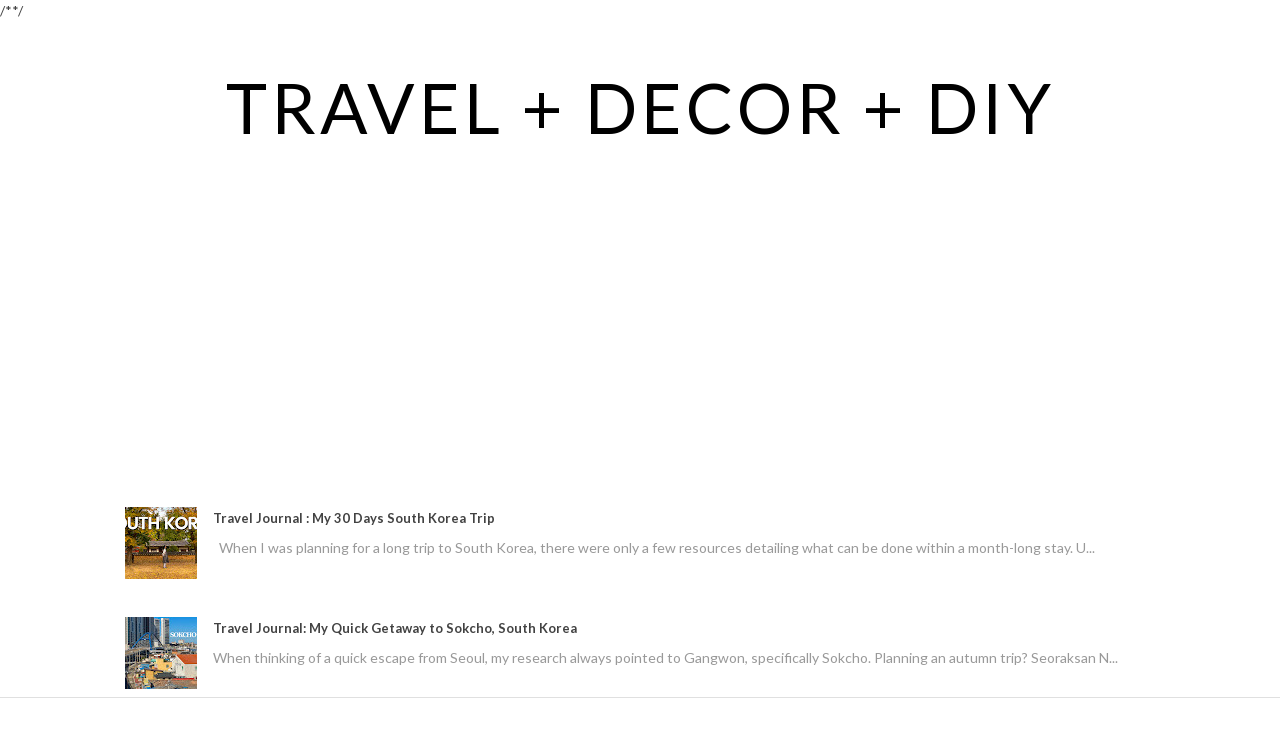

--- FILE ---
content_type: text/html; charset=utf-8
request_url: https://www.google.com/recaptcha/api2/aframe
body_size: 268
content:
<!DOCTYPE HTML><html><head><meta http-equiv="content-type" content="text/html; charset=UTF-8"></head><body><script nonce="Cz0hRVP33BReN8z0rpEFIw">/** Anti-fraud and anti-abuse applications only. See google.com/recaptcha */ try{var clients={'sodar':'https://pagead2.googlesyndication.com/pagead/sodar?'};window.addEventListener("message",function(a){try{if(a.source===window.parent){var b=JSON.parse(a.data);var c=clients[b['id']];if(c){var d=document.createElement('img');d.src=c+b['params']+'&rc='+(localStorage.getItem("rc::a")?sessionStorage.getItem("rc::b"):"");window.document.body.appendChild(d);sessionStorage.setItem("rc::e",parseInt(sessionStorage.getItem("rc::e")||0)+1);localStorage.setItem("rc::h",'1768999653386');}}}catch(b){}});window.parent.postMessage("_grecaptcha_ready", "*");}catch(b){}</script></body></html>

--- FILE ---
content_type: text/javascript; charset=UTF-8
request_url: https://www.kennethsurat.com/feeds/posts/summary/?callback=jQuery1120045393334423196907_1768999650847&category=design+days&max-results=5&alt=json-in-script
body_size: 6920
content:
// API callback
jQuery1120045393334423196907_1768999650847({"version":"1.0","encoding":"UTF-8","feed":{"xmlns":"http://www.w3.org/2005/Atom","xmlns$openSearch":"http://a9.com/-/spec/opensearchrss/1.0/","xmlns$blogger":"http://schemas.google.com/blogger/2008","xmlns$georss":"http://www.georss.org/georss","xmlns$gd":"http://schemas.google.com/g/2005","xmlns$thr":"http://purl.org/syndication/thread/1.0","id":{"$t":"tag:blogger.com,1999:blog-6156358063958331047"},"updated":{"$t":"2026-01-21T04:24:21.896-08:00"},"category":[{"term":"Travel"},{"term":"Kenneth Surat"},{"term":"dubai"},{"term":"Events"},{"term":"travel blog"},{"term":"surat journals"},{"term":"Mydubai"},{"term":"Gallery"},{"term":"Food"},{"term":"backpacking"},{"term":"wanderlust"},{"term":"food blog"},{"term":"travelbug"},{"term":"JAPAN"},{"term":"UAE"},{"term":"south korea"},{"term":"Photo of The day"},{"term":"featured"},{"term":"TheTravelingJournalProject"},{"term":"journals"},{"term":"paris"},{"term":"philippines"},{"term":"fashion"},{"term":"thailand"},{"term":"journal"},{"term":"adventure"},{"term":"blog"},{"term":"klook code"},{"term":"The Traveling Journal Project"},{"term":"design"},{"term":"staycation"},{"term":"Video blog"},{"term":"bangkok"},{"term":"beach"},{"term":"china"},{"term":"dubai mall"},{"term":"indonesia"},{"term":"klook"},{"term":"malaysia"},{"term":"my dubai"},{"term":"photography"},{"term":"suratjournals"},{"term":"vlog"},{"term":"diary"},{"term":"new york"},{"term":"trip of wonders"},{"term":"usa"},{"term":"Video"},{"term":"architecture"},{"term":"bazaar"},{"term":"event"},{"term":"french"},{"term":"IKEN"},{"term":"KKDAY"},{"term":"PHOTOHRAPHY"},{"term":"busan"},{"term":"france"},{"term":"giveaway"},{"term":"iftar"},{"term":"italy"},{"term":"journey"},{"term":"norway"},{"term":"restaurant"},{"term":"review"},{"term":"san francisco"},{"term":"seoul"},{"term":"tokyo"},{"term":"travelblog"},{"term":"write"},{"term":"Abu Dhabi"},{"term":"Art"},{"term":"Burj Khalifa"},{"term":"Ductac"},{"term":"Florida"},{"term":"HM"},{"term":"Lonely Planet"},{"term":"Market"},{"term":"Orlando"},{"term":"South America"},{"term":"Travel Vlog"},{"term":"Travel bug"},{"term":"africa"},{"term":"amsterdam"},{"term":"arte"},{"term":"big apple"},{"term":"birthday"},{"term":"blogger"},{"term":"budget travel"},{"term":"california"},{"term":"camarines Norte"},{"term":"coffee"},{"term":"disney"},{"term":"empire state"},{"term":"europe"},{"term":"explore"},{"term":"germany"},{"term":"handmade"},{"term":"hike"},{"term":"hotel"},{"term":"madeleine cafe"},{"term":"mall of the Emirates"},{"term":"muji"},{"term":"new york city"},{"term":"northface"},{"term":"nyc"},{"term":"singapore"},{"term":"spain"},{"term":"surat journal"},{"term":"travel eats"},{"term":"travel journal"},{"term":"traveler"},{"term":"vietnam"},{"term":"Benjarong"},{"term":"CHIANG MAI"},{"term":"Crafts"},{"term":"Gifts"},{"term":"Grand Mosque"},{"term":"Iceland"},{"term":"Igers"},{"term":"Instafood"},{"term":"Instagram"},{"term":"Instameet"},{"term":"LANTERN FESTIVAL"},{"term":"Street Fair"},{"term":"Thai Food"},{"term":"Travel Journals"},{"term":"aldo"},{"term":"australia"},{"term":"bali"},{"term":"barcelona"},{"term":"berlin"},{"term":"berlin wall"},{"term":"bicol"},{"term":"bishkek"},{"term":"bloggers in the city"},{"term":"blogging"},{"term":"boracay"},{"term":"boulangerie"},{"term":"building"},{"term":"cabin zero"},{"term":"cafe"},{"term":"camnorte"},{"term":"canon g16"},{"term":"catalonia"},{"term":"contest and promotions"},{"term":"craft"},{"term":"croissant"},{"term":"cronuts"},{"term":"design days"},{"term":"deuter"},{"term":"disney world"},{"term":"dream"},{"term":"dusit thani dubai"},{"term":"east side gallery"},{"term":"eiffel tower"},{"term":"exhibit"},{"term":"findsalt"},{"term":"furniture"},{"term":"golden gate bridge"},{"term":"guide"},{"term":"holiday"},{"term":"hollywood"},{"term":"hostel"},{"term":"hotel review"},{"term":"indonesian"},{"term":"island"},{"term":"italian"},{"term":"kawaguchiko"},{"term":"kyoto"},{"term":"kyrgyzstan"},{"term":"la union"},{"term":"liberty"},{"term":"lombok"},{"term":"london"},{"term":"los angeles"},{"term":"magazine"},{"term":"melaka"},{"term":"mini blank book"},{"term":"nagano"},{"term":"netherlands"},{"term":"palawan"},{"term":"party"},{"term":"philippine airlines"},{"term":"pisa"},{"term":"promo"},{"term":"promo code"},{"term":"ramadan"},{"term":"reel"},{"term":"reykjavik"},{"term":"road trip"},{"term":"safari"},{"term":"selangor"},{"term":"shanghai"},{"term":"shirakawago"},{"term":"spring"},{"term":"statue of liberty"},{"term":"summer"},{"term":"surat"},{"term":"surf"},{"term":"surfing"},{"term":"taiwan"},{"term":"tanzania"},{"term":"temple"},{"term":"things we like"},{"term":"thinkstation"},{"term":"togakushi"},{"term":"topman"},{"term":"tour"},{"term":"tower"},{"term":"trave"},{"term":"travel bag"},{"term":"traveller"},{"term":"travelogue"},{"term":"trip"},{"term":"trolltunga"},{"term":"unboxing"},{"term":"vessel hostel"},{"term":"wedding"},{"term":"windows 10"},{"term":"wonderful indonesia"},{"term":"world"},{"term":"writing"},{"term":"#WWIM12_MyDubai"},{"term":"#tripofwonders"},{"term":"#wwim"},{"term":"#wwim12"},{"term":"2 days in sri lanka"},{"term":"2012"},{"term":"2016"},{"term":"21 men"},{"term":"3 days trip"},{"term":"360 view"},{"term":"4-star"},{"term":"49"},{"term":"58 Tour Eiffel"},{"term":"77th anniversary"},{"term":"ALS"},{"term":"ANGKOR WAT"},{"term":"Aldo shoes"},{"term":"Amazon"},{"term":"Antonio Canova"},{"term":"BACC"},{"term":"BEACHBORN"},{"term":"Back Packing"},{"term":"Bakery"},{"term":"Bakeshop"},{"term":"Burgers"},{"term":"CAMBODIA"},{"term":"Champs Elysees"},{"term":"Christmas"},{"term":"Cookies"},{"term":"Crab Craze"},{"term":"Crabs"},{"term":"Creekside"},{"term":"Cupid and Psyche"},{"term":"DJ"},{"term":"DWTC"},{"term":"Diving"},{"term":"Duba"},{"term":"Dubai world trade center"},{"term":"Dusit Thani Hotel Dubai"},{"term":"Ecuador"},{"term":"Empire State Building"},{"term":"Eurotrip"},{"term":"Fathers day"},{"term":"GO"},{"term":"God"},{"term":"Gratulerer med dagen"},{"term":"Harry Potter"},{"term":"Hit The Road PH"},{"term":"Holland Mini Pancakes"},{"term":"IKEA"},{"term":"Ice Cup"},{"term":"Indonesian Food"},{"term":"JANAP"},{"term":"Jesus"},{"term":"Leonardo da Vinci"},{"term":"MET"},{"term":"Makassar"},{"term":"Make This Trip Happen"},{"term":"Marina Mall"},{"term":"NARA"},{"term":"NOORD"},{"term":"Neuschwanstein Castle"},{"term":"Notre Dame"},{"term":"OSAKA"},{"term":"Obervation Deck"},{"term":"Ocean"},{"term":"Ostadi"},{"term":"Overlooking"},{"term":"Pangasinan"},{"term":"Peru"},{"term":"Polo"},{"term":"RL"},{"term":"Ripe Market"},{"term":"SEIM REAP"},{"term":"Shoes"},{"term":"Social Media"},{"term":"Sokcho Travel Seoraksan South Korea"},{"term":"Spiderman"},{"term":"Statue of Libery"},{"term":"Street Festival"},{"term":"TAIPEI"},{"term":"TBS 1978"},{"term":"Taxi"},{"term":"Thai Restaurant"},{"term":"The Louvre"},{"term":"The statue of liberty"},{"term":"Theme Park"},{"term":"This is Peru"},{"term":"Time Square"},{"term":"Tom and Serg"},{"term":"Travel Food"},{"term":"Universal Studios"},{"term":"Venus"},{"term":"Visit Amsterdam"},{"term":"WWIM10"},{"term":"WWIM10_Dubai"},{"term":"Wild Guanabana"},{"term":"Wizarding World of Harry Potter"},{"term":"Zanzibar"},{"term":"Zaroob"},{"term":"abi dhabi"},{"term":"academie"},{"term":"adelphi forty nine"},{"term":"adidas"},{"term":"adrenaline"},{"term":"aeropostale"},{"term":"agoda"},{"term":"agoda code"},{"term":"al atar"},{"term":"al ghurair"},{"term":"al ghurair rotana"},{"term":"ala archa"},{"term":"alamo square"},{"term":"alserkal cultural foundation"},{"term":"ancestral house"},{"term":"antique"},{"term":"antonio gaudi"},{"term":"apple cake"},{"term":"art dubai"},{"term":"artisan"},{"term":"arts"},{"term":"ascend skytours"},{"term":"ascott macau"},{"term":"at the top"},{"term":"aviator"},{"term":"baba nyonya"},{"term":"back"},{"term":"backpacing"},{"term":"backpacker"},{"term":"bag"},{"term":"baguette express"},{"term":"baguettes"},{"term":"bai hotel"},{"term":"bantayog festival"},{"term":"banyan tree"},{"term":"baragatan festival"},{"term":"barcelos"},{"term":"bastakiya"},{"term":"bay bridge"},{"term":"beach canteen"},{"term":"beaches"},{"term":"begemot"},{"term":"beijing"},{"term":"ben stiller"},{"term":"bergen"},{"term":"betawi"},{"term":"bgc"},{"term":"bike"},{"term":"binondo"},{"term":"blogapalooza"},{"term":"blogger 101"},{"term":"bloggersinthecity"},{"term":"book"},{"term":"boulangeire"},{"term":"brazil"},{"term":"breakfast"},{"term":"breat cancer awareness month"},{"term":"broadway"},{"term":"bucket list"},{"term":"budgetarian"},{"term":"buffalo wild wings dubai"},{"term":"buffalo wings"},{"term":"buildings"},{"term":"burger"},{"term":"burj al arab"},{"term":"burjuman"},{"term":"business card"},{"term":"butterdubai"},{"term":"butterfly"},{"term":"cabin bag"},{"term":"cafe arabia"},{"term":"california college of arts"},{"term":"cape town"},{"term":"card"},{"term":"cartagena"},{"term":"cartier"},{"term":"cash sleeves"},{"term":"catalan"},{"term":"cebu"},{"term":"central asia"},{"term":"chaos"},{"term":"chateau de versailles"},{"term":"cherry blossom"},{"term":"chiang rai"},{"term":"chicken"},{"term":"china town"},{"term":"chinese food"},{"term":"chinese new year"},{"term":"chocolate"},{"term":"chrysler building"},{"term":"cirque du soleil"},{"term":"clock"},{"term":"coit towers"},{"term":"colombia"},{"term":"comingback"},{"term":"commute"},{"term":"competition"},{"term":"contemporary art"},{"term":"contemporary art middle east"},{"term":"copenhagen"},{"term":"countryside"},{"term":"cronut"},{"term":"crooked road"},{"term":"croque monsieur"},{"term":"cross"},{"term":"cruise"},{"term":"cuisine"},{"term":"cured ham"},{"term":"cut out"},{"term":"cutie"},{"term":"czech republic"},{"term":"daily vlog"},{"term":"david"},{"term":"decor"},{"term":"denmark"},{"term":"desert"},{"term":"desert safari"},{"term":"desktop"},{"term":"dia de lost muertos"},{"term":"digital"},{"term":"discount"},{"term":"discover"},{"term":"disneyland"},{"term":"diy"},{"term":"dmz"},{"term":"doha"},{"term":"domain magazine"},{"term":"dominique ansel"},{"term":"donut"},{"term":"downtown dubai"},{"term":"dralion"},{"term":"drinks"},{"term":"du melon et du jambon de parme"},{"term":"dubai blog"},{"term":"dubai blogger"},{"term":"dubai festival city"},{"term":"dubai igers"},{"term":"dubai metro"},{"term":"dubai travel blogger"},{"term":"dubye"},{"term":"ductact"},{"term":"duome"},{"term":"dusti thani dubai"},{"term":"east africa"},{"term":"easter"},{"term":"eataly"},{"term":"eiffeltower"},{"term":"el nido"},{"term":"elephant orphanage"},{"term":"emaar boulevard"},{"term":"emaar business park"},{"term":"empire"},{"term":"en2013"},{"term":"entree"},{"term":"eric's restaurant"},{"term":"euro"},{"term":"europe blog"},{"term":"europe trip"},{"term":"europe2012"},{"term":"every nation"},{"term":"experience antique"},{"term":"explorers lodge"},{"term":"extreme sports"},{"term":"faith"},{"term":"faiza"},{"term":"fallofthewall25"},{"term":"family"},{"term":"fansipan"},{"term":"farewell"},{"term":"fashionista baby"},{"term":"father"},{"term":"feature"},{"term":"ferra hotel"},{"term":"festival"},{"term":"filipino"},{"term":"firenze"},{"term":"first impressions"},{"term":"flat iron building"},{"term":"flat209"},{"term":"florence"},{"term":"flotsam and jetsam"},{"term":"fly dubai"},{"term":"flypal"},{"term":"fog"},{"term":"food trucks"},{"term":"foodblog"},{"term":"foodporn"},{"term":"football"},{"term":"french restaurant"},{"term":"frenchbread"},{"term":"fuji"},{"term":"funemployed"},{"term":"galaxy"},{"term":"game of thrones"},{"term":"gamelan"},{"term":"gargoyles"},{"term":"gaya travel"},{"term":"gigantes group of islands"},{"term":"gili"},{"term":"gili trawangan"},{"term":"ginza"},{"term":"gion"},{"term":"go pro"},{"term":"golden circle"},{"term":"good housekeeping"},{"term":"grand central"},{"term":"grandma's house"},{"term":"graphic tees"},{"term":"great wall of china"},{"term":"guangzhou"},{"term":"guimaras"},{"term":"gyeongju"},{"term":"haiyan"},{"term":"ham"},{"term":"hanbok"},{"term":"handmade with love"},{"term":"hanoi"},{"term":"helicopter"},{"term":"hiking"},{"term":"hipster"},{"term":"hokkaido"},{"term":"hong kong"},{"term":"hostels"},{"term":"hot dogs"},{"term":"hyu dubai"},{"term":"ibn batuta mall"},{"term":"ice bucket challenge"},{"term":"icon"},{"term":"ideyna"},{"term":"iloilo"},{"term":"impulse buying"},{"term":"indian"},{"term":"interior"},{"term":"interior design"},{"term":"ireland"},{"term":"islandia"},{"term":"islas de gigantes"},{"term":"italian food"},{"term":"italian restaurant"},{"term":"itinerary"},{"term":"itzza pizza"},{"term":"jambon"},{"term":"jari"},{"term":"jebel Ali Resort"},{"term":"jeonju"},{"term":"jinhae"},{"term":"jinshanling"},{"term":"jirisan"},{"term":"jonker street"},{"term":"jumeirah"},{"term":"jumeirah open beach"},{"term":"kampong jawa"},{"term":"kampot"},{"term":"kanazawa"},{"term":"kandy"},{"term":"kanuto"},{"term":"karama"},{"term":"kawah ijen"},{"term":"kaya jam"},{"term":"kaya toast"},{"term":"kennethsurat"},{"term":"kite beach"},{"term":"korean"},{"term":"kristen wiig"},{"term":"kuala lumpur"},{"term":"kuda kepang"},{"term":"kukiroll"},{"term":"kutna hora"},{"term":"kyrgyz"},{"term":"kyrgyz national university"},{"term":"kyrgyzstan national historical museum"},{"term":"laduree"},{"term":"lagman"},{"term":"laguna"},{"term":"lantau island"},{"term":"lapeshka"},{"term":"latin america"},{"term":"leaning tower of pisa"},{"term":"leather"},{"term":"leather card sleeves"},{"term":"leather craft"},{"term":"leather pouch"},{"term":"lenovo"},{"term":"lenovo p330"},{"term":"les cars rouges"},{"term":"level 43 dubai"},{"term":"lighthouse"},{"term":"lingayen"},{"term":"lion dance"},{"term":"live more share more"},{"term":"liwan"},{"term":"lombard street"},{"term":"lounge"},{"term":"love locks"},{"term":"lucky lake hostel"},{"term":"macaron"},{"term":"mad monkey"},{"term":"magic kingdom"},{"term":"malaysian"},{"term":"manggahan festival"},{"term":"mangoes"},{"term":"maps"},{"term":"margherita pizzeria"},{"term":"marina bay sands"},{"term":"mazina"},{"term":"melbourne"},{"term":"metro"},{"term":"metropolitan museum"},{"term":"metropolotain"},{"term":"mexico city"},{"term":"michelangelo"},{"term":"middle east"},{"term":"millenium plaza hotel dubai"},{"term":"mitchells"},{"term":"monalisa"},{"term":"monkey temples"},{"term":"monte carlo beach club"},{"term":"mothers"},{"term":"mothers day"},{"term":"mountain"},{"term":"moutaineering"},{"term":"movie"},{"term":"mt. kilimanjaro"},{"term":"museum"},{"term":"museum of islamic art"},{"term":"museum square"},{"term":"musical"},{"term":"na3na3"},{"term":"nagoya"},{"term":"nanjing road"},{"term":"nano"},{"term":"national day"},{"term":"nepali"},{"term":"never stop dreaming"},{"term":"new york city pass"},{"term":"new your city"},{"term":"ngorogoro crater"},{"term":"niseko klook code japan hokkaido"},{"term":"noodles"},{"term":"noon art boutique hotel apartments and gallery"},{"term":"northern ireland"},{"term":"notebook"},{"term":"ntherlands"},{"term":"ny"},{"term":"odda"},{"term":"ofw"},{"term":"old school"},{"term":"once"},{"term":"opportunities"},{"term":"ortosay"},{"term":"p300"},{"term":"painted ladies"},{"term":"pal"},{"term":"panay"},{"term":"paper"},{"term":"park guell"},{"term":"parme"},{"term":"parola island"},{"term":"pasta"},{"term":"pax. dusit thani dubai"},{"term":"penang"},{"term":"peri peri"},{"term":"persian cuisine"},{"term":"perspective"},{"term":"philippine food"},{"term":"photo journal"},{"term":"phuket"},{"term":"pink"},{"term":"pink walkathon"},{"term":"pink's hotdog"},{"term":"pink's manila"},{"term":"pizza"},{"term":"planning"},{"term":"pont des arts"},{"term":"ponte vecchio"},{"term":"portugese chicken"},{"term":"prague"},{"term":"prints"},{"term":"puerto princesa"},{"term":"qatar"},{"term":"quiche"},{"term":"rahyaan"},{"term":"ralph lauren"},{"term":"random"},{"term":"raw coffee company"},{"term":"ray ban"},{"term":"rayban"},{"term":"red dune"},{"term":"red square"},{"term":"redang"},{"term":"rentak selangor"},{"term":"residences on thonglor"},{"term":"resort"},{"term":"rice terraces"},{"term":"ring road"},{"term":"rio de janiero"},{"term":"riodejaniero"},{"term":"rip curl"},{"term":"ristorante"},{"term":"roadtrip"},{"term":"rta"},{"term":"rugby"},{"term":"saadiyat island"},{"term":"sade"},{"term":"sagrada familia"},{"term":"salt"},{"term":"sameness project"},{"term":"san andre de sangonis"},{"term":"san juan"},{"term":"sapa"},{"term":"sapporo"},{"term":"sasak"},{"term":"savior"},{"term":"scribbles"},{"term":"secret life of walter mitty"},{"term":"sedlec ossuary"},{"term":"seine river"},{"term":"selecta"},{"term":"serengeti"},{"term":"settlement hotel"},{"term":"shake shack"},{"term":"shangai"},{"term":"shanghai harbour"},{"term":"shangri la hotel dubai"},{"term":"shayan"},{"term":"sheikh zayed road"},{"term":"shirts"},{"term":"simatai"},{"term":"singaporean food"},{"term":"six sisters"},{"term":"sketch"},{"term":"sketches"},{"term":"skydive"},{"term":"skydive dubai"},{"term":"skyscanner"},{"term":"skytrax"},{"term":"small"},{"term":"snow monkeys"},{"term":"snow white"},{"term":"social house"},{"term":"sockho"},{"term":"south africa"},{"term":"south african food"},{"term":"south east asia"},{"term":"south of france"},{"term":"splash"},{"term":"splash fashion league"},{"term":"sponsored"},{"term":"sponsored posts"},{"term":"sports"},{"term":"sri lanka"},{"term":"stamp"},{"term":"starline"},{"term":"street food"},{"term":"strongph"},{"term":"studio swine"},{"term":"subway"},{"term":"sum of us"},{"term":"sunset"},{"term":"sunset beach"},{"term":"superhero brunch"},{"term":"suratjournal"},{"term":"t shirt"},{"term":"taaras"},{"term":"taco"},{"term":"takayama"},{"term":"takayaman"},{"term":"tandoori nights"},{"term":"tea plantation"},{"term":"ted baker"},{"term":"thank you uae"},{"term":"the address"},{"term":"the address dubai mall"},{"term":"the address dubai marina"},{"term":"the beach"},{"term":"the californian"},{"term":"the farm"},{"term":"the filipino expat"},{"term":"the food project"},{"term":"the great ocean road"},{"term":"the hunchback of notre dame"},{"term":"the palm"},{"term":"the traveling journal prject"},{"term":"things yule like"},{"term":"times square"},{"term":"tips"},{"term":"tooth temple"},{"term":"topman middle east"},{"term":"topmandubai"},{"term":"toureiffel"},{"term":"tourist"},{"term":"towerofpisa"},{"term":"trailer camp"},{"term":"train"},{"term":"trains"},{"term":"travel\nmexic"},{"term":"travel \njapan"},{"term":"travel blogger"},{"term":"travel bog"},{"term":"travel destination"},{"term":"travel diary"},{"term":"travel eats\nbangkok\njaifai"},{"term":"travel eats indonesia kopi joss"},{"term":"travel photos"},{"term":"travel plan"},{"term":"travel south korea jeonju"},{"term":"traveler vs tourist"},{"term":"traveljournal"},{"term":"travellust"},{"term":"travelouge"},{"term":"treasures"},{"term":"trekking"},{"term":"twelve apostles"},{"term":"typhoon"},{"term":"ubud"},{"term":"uffizi"},{"term":"uji"},{"term":"united kingdom"},{"term":"urban behavior"},{"term":"urbiztondo"},{"term":"ursom"},{"term":"usa hostel hollywood"},{"term":"vacation"},{"term":"velopro"},{"term":"versailles"},{"term":"victoria"},{"term":"victory"},{"term":"vip"},{"term":"visa"},{"term":"visit norway"},{"term":"w4w. water for workers"},{"term":"wagyu"},{"term":"walkathon"},{"term":"walking"},{"term":"walter mitty"},{"term":"wanderful indonesia"},{"term":"waves"},{"term":"wayang kulit"},{"term":"western union"},{"term":"why visit bergen summer"},{"term":"wicked"},{"term":"ya kun coffee amp; toasts"},{"term":"yalla momos"},{"term":"yilan"},{"term":"yogyakarta"},{"term":"yolanda"},{"term":"young filipinos traveling"},{"term":"zabeel park"},{"term":"zara"}],"title":{"type":"text","$t":"Travel + Decor + DIY"},"subtitle":{"type":"html","$t":""},"link":[{"rel":"http://schemas.google.com/g/2005#feed","type":"application/atom+xml","href":"https:\/\/www.kennethsurat.com\/feeds\/posts\/summary"},{"rel":"self","type":"application/atom+xml","href":"https:\/\/www.blogger.com\/feeds\/6156358063958331047\/posts\/summary?alt=json-in-script\u0026max-results=5\u0026category=design+days"},{"rel":"alternate","type":"text/html","href":"https:\/\/www.kennethsurat.com\/search\/label\/design%20days"},{"rel":"hub","href":"http://pubsubhubbub.appspot.com/"}],"author":[{"name":{"$t":"Kenneth Surat"},"uri":{"$t":"http:\/\/www.blogger.com\/profile\/12681989509209050092"},"email":{"$t":"noreply@blogger.com"},"gd$image":{"rel":"http://schemas.google.com/g/2005#thumbnail","width":"16","height":"16","src":"https:\/\/img1.blogblog.com\/img\/b16-rounded.gif"}}],"generator":{"version":"7.00","uri":"http://www.blogger.com","$t":"Blogger"},"openSearch$totalResults":{"$t":"2"},"openSearch$startIndex":{"$t":"1"},"openSearch$itemsPerPage":{"$t":"5"},"entry":[{"id":{"$t":"tag:blogger.com,1999:blog-6156358063958331047.post-7674709582789401302"},"published":{"$t":"2013-05-14T07:51:00.000-07:00"},"updated":{"$t":"2020-10-15T18:48:47.860-07:00"},"category":[{"scheme":"http://www.blogger.com/atom/ns#","term":"art"},{"scheme":"http://www.blogger.com/atom/ns#","term":"clock"},{"scheme":"http://www.blogger.com/atom/ns#","term":"design"},{"scheme":"http://www.blogger.com/atom/ns#","term":"design days"},{"scheme":"http://www.blogger.com/atom/ns#","term":"dubai"},{"scheme":"http://www.blogger.com/atom/ns#","term":"event"},{"scheme":"http://www.blogger.com/atom/ns#","term":"Events"},{"scheme":"http://www.blogger.com/atom/ns#","term":"furniture"},{"scheme":"http://www.blogger.com/atom/ns#","term":"interior design"},{"scheme":"http://www.blogger.com/atom/ns#","term":"jari"},{"scheme":"http://www.blogger.com/atom/ns#","term":"Kenneth Surat"},{"scheme":"http://www.blogger.com/atom/ns#","term":"studio swine"}],"title":{"type":"text","$t":"Event Blog: Design Days --\u0026gt; My Eye Candy"},"summary":{"type":"text","$t":"Last March I had a privilege to be invited to the opening night of Design Days Dubai (see link here). This really kicked my inspiration+ creative bone to a high.With all the furniture (and art pieces) exhibited it feels like I am in what one part of my heaven map.Compared to last year\u0026#8217;s exhibition, this year focused on a more contemporary approach, which is not a bad thing (I just missed "},"link":[{"rel":"replies","type":"application/atom+xml","href":"https:\/\/www.kennethsurat.com\/feeds\/7674709582789401302\/comments\/default","title":"Post Comments"},{"rel":"replies","type":"text/html","href":"https:\/\/www.kennethsurat.com\/2013\/05\/event-blog-design-days-my-eye-candy.html#comment-form","title":"0 Comments"},{"rel":"edit","type":"application/atom+xml","href":"https:\/\/www.blogger.com\/feeds\/6156358063958331047\/posts\/default\/7674709582789401302"},{"rel":"self","type":"application/atom+xml","href":"https:\/\/www.blogger.com\/feeds\/6156358063958331047\/posts\/default\/7674709582789401302"},{"rel":"alternate","type":"text/html","href":"https:\/\/www.kennethsurat.com\/2013\/05\/event-blog-design-days-my-eye-candy.html","title":"Event Blog: Design Days --\u0026gt; My Eye Candy"}],"author":[{"name":{"$t":"Unknown"},"email":{"$t":"noreply@blogger.com"},"gd$image":{"rel":"http://schemas.google.com/g/2005#thumbnail","width":"16","height":"16","src":"https:\/\/img1.blogblog.com\/img\/b16-rounded.gif"}}],"thr$total":{"$t":"0"}},{"id":{"$t":"tag:blogger.com,1999:blog-6156358063958331047.post-2491634847500561806"},"published":{"$t":"2013-03-13T03:08:00.000-07:00"},"updated":{"$t":"2020-10-15T18:48:37.549-07:00"},"category":[{"scheme":"http://www.blogger.com/atom/ns#","term":"art"},{"scheme":"http://www.blogger.com/atom/ns#","term":"design"},{"scheme":"http://www.blogger.com/atom/ns#","term":"design days"},{"scheme":"http://www.blogger.com/atom/ns#","term":"dubai"},{"scheme":"http://www.blogger.com/atom/ns#","term":"Events"},{"scheme":"http://www.blogger.com/atom/ns#","term":"exhibit"},{"scheme":"http://www.blogger.com/atom/ns#","term":"furniture"},{"scheme":"http://www.blogger.com/atom/ns#","term":"Kenneth Surat"}],"title":{"type":"text","$t":"Design Days 2013"},"summary":{"type":"text","$t":"Got my invitation for Design Days! YEY! I can\u0026#8217;t wait! Last year I was able to come and got really inspired with most of the featured exhibits, this year, we got an invite for the preview\u0026#8212;-SWEET\u0026#8212;\u0026#8212;\u0026#8212;\u0026#8212;\u0026#8212;\u0026#8212;\u0026#8212;\u0026#8212;\u0026#8212;\u0026#8212;\u0026#8212;\u0026#8212;\u0026#8212;\u0026#8212;\u0026#8212;\u0026#8212;\u0026#8212;\u0026#8212;\u0026#8212;\u0026#8212;\u0026#8212;\u0026#8212;\u0026#8212;\u0026#8212;\u0026#8212;\u0026#8212;\u0026#8212;\u0026#"},"link":[{"rel":"replies","type":"application/atom+xml","href":"https:\/\/www.kennethsurat.com\/feeds\/2491634847500561806\/comments\/default","title":"Post Comments"},{"rel":"replies","type":"text/html","href":"https:\/\/www.kennethsurat.com\/2013\/03\/design-days-2013.html#comment-form","title":"0 Comments"},{"rel":"edit","type":"application/atom+xml","href":"https:\/\/www.blogger.com\/feeds\/6156358063958331047\/posts\/default\/2491634847500561806"},{"rel":"self","type":"application/atom+xml","href":"https:\/\/www.blogger.com\/feeds\/6156358063958331047\/posts\/default\/2491634847500561806"},{"rel":"alternate","type":"text/html","href":"https:\/\/www.kennethsurat.com\/2013\/03\/design-days-2013.html","title":"Design Days 2013"}],"author":[{"name":{"$t":"Unknown"},"email":{"$t":"noreply@blogger.com"},"gd$image":{"rel":"http://schemas.google.com/g/2005#thumbnail","width":"16","height":"16","src":"https:\/\/img1.blogblog.com\/img\/b16-rounded.gif"}}],"thr$total":{"$t":"0"}}]}});

--- FILE ---
content_type: text/javascript; charset=UTF-8
request_url: https://www.kennethsurat.com/feeds/posts/summary/?callback=jQuery1120045393334423196907_1768999650845&category=art&max-results=5&alt=json-in-script
body_size: 8070
content:
// API callback
jQuery1120045393334423196907_1768999650845({"version":"1.0","encoding":"UTF-8","feed":{"xmlns":"http://www.w3.org/2005/Atom","xmlns$openSearch":"http://a9.com/-/spec/opensearchrss/1.0/","xmlns$blogger":"http://schemas.google.com/blogger/2008","xmlns$georss":"http://www.georss.org/georss","xmlns$gd":"http://schemas.google.com/g/2005","xmlns$thr":"http://purl.org/syndication/thread/1.0","id":{"$t":"tag:blogger.com,1999:blog-6156358063958331047"},"updated":{"$t":"2026-01-21T04:24:21.896-08:00"},"category":[{"term":"Travel"},{"term":"Kenneth Surat"},{"term":"dubai"},{"term":"Events"},{"term":"travel blog"},{"term":"surat journals"},{"term":"Mydubai"},{"term":"Gallery"},{"term":"Food"},{"term":"backpacking"},{"term":"wanderlust"},{"term":"food blog"},{"term":"travelbug"},{"term":"JAPAN"},{"term":"UAE"},{"term":"south korea"},{"term":"Photo of The day"},{"term":"featured"},{"term":"TheTravelingJournalProject"},{"term":"journals"},{"term":"paris"},{"term":"philippines"},{"term":"fashion"},{"term":"thailand"},{"term":"journal"},{"term":"adventure"},{"term":"blog"},{"term":"klook code"},{"term":"The Traveling Journal Project"},{"term":"design"},{"term":"staycation"},{"term":"Video blog"},{"term":"bangkok"},{"term":"beach"},{"term":"china"},{"term":"dubai mall"},{"term":"indonesia"},{"term":"klook"},{"term":"malaysia"},{"term":"my dubai"},{"term":"photography"},{"term":"suratjournals"},{"term":"vlog"},{"term":"diary"},{"term":"new york"},{"term":"trip of wonders"},{"term":"usa"},{"term":"Video"},{"term":"architecture"},{"term":"bazaar"},{"term":"event"},{"term":"french"},{"term":"IKEN"},{"term":"KKDAY"},{"term":"PHOTOHRAPHY"},{"term":"busan"},{"term":"france"},{"term":"giveaway"},{"term":"iftar"},{"term":"italy"},{"term":"journey"},{"term":"norway"},{"term":"restaurant"},{"term":"review"},{"term":"san francisco"},{"term":"seoul"},{"term":"tokyo"},{"term":"travelblog"},{"term":"write"},{"term":"Abu Dhabi"},{"term":"Art"},{"term":"Burj Khalifa"},{"term":"Ductac"},{"term":"Florida"},{"term":"HM"},{"term":"Lonely Planet"},{"term":"Market"},{"term":"Orlando"},{"term":"South America"},{"term":"Travel Vlog"},{"term":"Travel bug"},{"term":"africa"},{"term":"amsterdam"},{"term":"arte"},{"term":"big apple"},{"term":"birthday"},{"term":"blogger"},{"term":"budget travel"},{"term":"california"},{"term":"camarines Norte"},{"term":"coffee"},{"term":"disney"},{"term":"empire state"},{"term":"europe"},{"term":"explore"},{"term":"germany"},{"term":"handmade"},{"term":"hike"},{"term":"hotel"},{"term":"madeleine cafe"},{"term":"mall of the Emirates"},{"term":"muji"},{"term":"new york city"},{"term":"northface"},{"term":"nyc"},{"term":"singapore"},{"term":"spain"},{"term":"surat journal"},{"term":"travel eats"},{"term":"travel journal"},{"term":"traveler"},{"term":"vietnam"},{"term":"Benjarong"},{"term":"CHIANG MAI"},{"term":"Crafts"},{"term":"Gifts"},{"term":"Grand Mosque"},{"term":"Iceland"},{"term":"Igers"},{"term":"Instafood"},{"term":"Instagram"},{"term":"Instameet"},{"term":"LANTERN FESTIVAL"},{"term":"Street Fair"},{"term":"Thai Food"},{"term":"Travel Journals"},{"term":"aldo"},{"term":"australia"},{"term":"bali"},{"term":"barcelona"},{"term":"berlin"},{"term":"berlin wall"},{"term":"bicol"},{"term":"bishkek"},{"term":"bloggers in the city"},{"term":"blogging"},{"term":"boracay"},{"term":"boulangerie"},{"term":"building"},{"term":"cabin zero"},{"term":"cafe"},{"term":"camnorte"},{"term":"canon g16"},{"term":"catalonia"},{"term":"contest and promotions"},{"term":"craft"},{"term":"croissant"},{"term":"cronuts"},{"term":"design days"},{"term":"deuter"},{"term":"disney world"},{"term":"dream"},{"term":"dusit thani dubai"},{"term":"east side gallery"},{"term":"eiffel tower"},{"term":"exhibit"},{"term":"findsalt"},{"term":"furniture"},{"term":"golden gate bridge"},{"term":"guide"},{"term":"holiday"},{"term":"hollywood"},{"term":"hostel"},{"term":"hotel review"},{"term":"indonesian"},{"term":"island"},{"term":"italian"},{"term":"kawaguchiko"},{"term":"kyoto"},{"term":"kyrgyzstan"},{"term":"la union"},{"term":"liberty"},{"term":"lombok"},{"term":"london"},{"term":"los angeles"},{"term":"magazine"},{"term":"melaka"},{"term":"mini blank book"},{"term":"nagano"},{"term":"netherlands"},{"term":"palawan"},{"term":"party"},{"term":"philippine airlines"},{"term":"pisa"},{"term":"promo"},{"term":"promo code"},{"term":"ramadan"},{"term":"reel"},{"term":"reykjavik"},{"term":"road trip"},{"term":"safari"},{"term":"selangor"},{"term":"shanghai"},{"term":"shirakawago"},{"term":"spring"},{"term":"statue of liberty"},{"term":"summer"},{"term":"surat"},{"term":"surf"},{"term":"surfing"},{"term":"taiwan"},{"term":"tanzania"},{"term":"temple"},{"term":"things we like"},{"term":"thinkstation"},{"term":"togakushi"},{"term":"topman"},{"term":"tour"},{"term":"tower"},{"term":"trave"},{"term":"travel bag"},{"term":"traveller"},{"term":"travelogue"},{"term":"trip"},{"term":"trolltunga"},{"term":"unboxing"},{"term":"vessel hostel"},{"term":"wedding"},{"term":"windows 10"},{"term":"wonderful indonesia"},{"term":"world"},{"term":"writing"},{"term":"#WWIM12_MyDubai"},{"term":"#tripofwonders"},{"term":"#wwim"},{"term":"#wwim12"},{"term":"2 days in sri lanka"},{"term":"2012"},{"term":"2016"},{"term":"21 men"},{"term":"3 days trip"},{"term":"360 view"},{"term":"4-star"},{"term":"49"},{"term":"58 Tour Eiffel"},{"term":"77th anniversary"},{"term":"ALS"},{"term":"ANGKOR WAT"},{"term":"Aldo shoes"},{"term":"Amazon"},{"term":"Antonio Canova"},{"term":"BACC"},{"term":"BEACHBORN"},{"term":"Back Packing"},{"term":"Bakery"},{"term":"Bakeshop"},{"term":"Burgers"},{"term":"CAMBODIA"},{"term":"Champs Elysees"},{"term":"Christmas"},{"term":"Cookies"},{"term":"Crab Craze"},{"term":"Crabs"},{"term":"Creekside"},{"term":"Cupid and Psyche"},{"term":"DJ"},{"term":"DWTC"},{"term":"Diving"},{"term":"Duba"},{"term":"Dubai world trade center"},{"term":"Dusit Thani Hotel Dubai"},{"term":"Ecuador"},{"term":"Empire State Building"},{"term":"Eurotrip"},{"term":"Fathers day"},{"term":"GO"},{"term":"God"},{"term":"Gratulerer med dagen"},{"term":"Harry Potter"},{"term":"Hit The Road PH"},{"term":"Holland Mini Pancakes"},{"term":"IKEA"},{"term":"Ice Cup"},{"term":"Indonesian Food"},{"term":"JANAP"},{"term":"Jesus"},{"term":"Leonardo da Vinci"},{"term":"MET"},{"term":"Makassar"},{"term":"Make This Trip Happen"},{"term":"Marina Mall"},{"term":"NARA"},{"term":"NOORD"},{"term":"Neuschwanstein Castle"},{"term":"Notre Dame"},{"term":"OSAKA"},{"term":"Obervation Deck"},{"term":"Ocean"},{"term":"Ostadi"},{"term":"Overlooking"},{"term":"Pangasinan"},{"term":"Peru"},{"term":"Polo"},{"term":"RL"},{"term":"Ripe Market"},{"term":"SEIM REAP"},{"term":"Shoes"},{"term":"Social Media"},{"term":"Sokcho Travel Seoraksan South Korea"},{"term":"Spiderman"},{"term":"Statue of Libery"},{"term":"Street Festival"},{"term":"TAIPEI"},{"term":"TBS 1978"},{"term":"Taxi"},{"term":"Thai Restaurant"},{"term":"The Louvre"},{"term":"The statue of liberty"},{"term":"Theme Park"},{"term":"This is Peru"},{"term":"Time Square"},{"term":"Tom and Serg"},{"term":"Travel Food"},{"term":"Universal Studios"},{"term":"Venus"},{"term":"Visit Amsterdam"},{"term":"WWIM10"},{"term":"WWIM10_Dubai"},{"term":"Wild Guanabana"},{"term":"Wizarding World of Harry Potter"},{"term":"Zanzibar"},{"term":"Zaroob"},{"term":"abi dhabi"},{"term":"academie"},{"term":"adelphi forty nine"},{"term":"adidas"},{"term":"adrenaline"},{"term":"aeropostale"},{"term":"agoda"},{"term":"agoda code"},{"term":"al atar"},{"term":"al ghurair"},{"term":"al ghurair rotana"},{"term":"ala archa"},{"term":"alamo square"},{"term":"alserkal cultural foundation"},{"term":"ancestral house"},{"term":"antique"},{"term":"antonio gaudi"},{"term":"apple cake"},{"term":"art dubai"},{"term":"artisan"},{"term":"arts"},{"term":"ascend skytours"},{"term":"ascott macau"},{"term":"at the top"},{"term":"aviator"},{"term":"baba nyonya"},{"term":"back"},{"term":"backpacing"},{"term":"backpacker"},{"term":"bag"},{"term":"baguette express"},{"term":"baguettes"},{"term":"bai hotel"},{"term":"bantayog festival"},{"term":"banyan tree"},{"term":"baragatan festival"},{"term":"barcelos"},{"term":"bastakiya"},{"term":"bay bridge"},{"term":"beach canteen"},{"term":"beaches"},{"term":"begemot"},{"term":"beijing"},{"term":"ben stiller"},{"term":"bergen"},{"term":"betawi"},{"term":"bgc"},{"term":"bike"},{"term":"binondo"},{"term":"blogapalooza"},{"term":"blogger 101"},{"term":"bloggersinthecity"},{"term":"book"},{"term":"boulangeire"},{"term":"brazil"},{"term":"breakfast"},{"term":"breat cancer awareness month"},{"term":"broadway"},{"term":"bucket list"},{"term":"budgetarian"},{"term":"buffalo wild wings dubai"},{"term":"buffalo wings"},{"term":"buildings"},{"term":"burger"},{"term":"burj al arab"},{"term":"burjuman"},{"term":"business card"},{"term":"butterdubai"},{"term":"butterfly"},{"term":"cabin bag"},{"term":"cafe arabia"},{"term":"california college of arts"},{"term":"cape town"},{"term":"card"},{"term":"cartagena"},{"term":"cartier"},{"term":"cash sleeves"},{"term":"catalan"},{"term":"cebu"},{"term":"central asia"},{"term":"chaos"},{"term":"chateau de versailles"},{"term":"cherry blossom"},{"term":"chiang rai"},{"term":"chicken"},{"term":"china town"},{"term":"chinese food"},{"term":"chinese new year"},{"term":"chocolate"},{"term":"chrysler building"},{"term":"cirque du soleil"},{"term":"clock"},{"term":"coit towers"},{"term":"colombia"},{"term":"comingback"},{"term":"commute"},{"term":"competition"},{"term":"contemporary art"},{"term":"contemporary art middle east"},{"term":"copenhagen"},{"term":"countryside"},{"term":"cronut"},{"term":"crooked road"},{"term":"croque monsieur"},{"term":"cross"},{"term":"cruise"},{"term":"cuisine"},{"term":"cured ham"},{"term":"cut out"},{"term":"cutie"},{"term":"czech republic"},{"term":"daily vlog"},{"term":"david"},{"term":"decor"},{"term":"denmark"},{"term":"desert"},{"term":"desert safari"},{"term":"desktop"},{"term":"dia de lost muertos"},{"term":"digital"},{"term":"discount"},{"term":"discover"},{"term":"disneyland"},{"term":"diy"},{"term":"dmz"},{"term":"doha"},{"term":"domain magazine"},{"term":"dominique ansel"},{"term":"donut"},{"term":"downtown dubai"},{"term":"dralion"},{"term":"drinks"},{"term":"du melon et du jambon de parme"},{"term":"dubai blog"},{"term":"dubai blogger"},{"term":"dubai festival city"},{"term":"dubai igers"},{"term":"dubai metro"},{"term":"dubai travel blogger"},{"term":"dubye"},{"term":"ductact"},{"term":"duome"},{"term":"dusti thani dubai"},{"term":"east africa"},{"term":"easter"},{"term":"eataly"},{"term":"eiffeltower"},{"term":"el nido"},{"term":"elephant orphanage"},{"term":"emaar boulevard"},{"term":"emaar business park"},{"term":"empire"},{"term":"en2013"},{"term":"entree"},{"term":"eric's restaurant"},{"term":"euro"},{"term":"europe blog"},{"term":"europe trip"},{"term":"europe2012"},{"term":"every nation"},{"term":"experience antique"},{"term":"explorers lodge"},{"term":"extreme sports"},{"term":"faith"},{"term":"faiza"},{"term":"fallofthewall25"},{"term":"family"},{"term":"fansipan"},{"term":"farewell"},{"term":"fashionista baby"},{"term":"father"},{"term":"feature"},{"term":"ferra hotel"},{"term":"festival"},{"term":"filipino"},{"term":"firenze"},{"term":"first impressions"},{"term":"flat iron building"},{"term":"flat209"},{"term":"florence"},{"term":"flotsam and jetsam"},{"term":"fly dubai"},{"term":"flypal"},{"term":"fog"},{"term":"food trucks"},{"term":"foodblog"},{"term":"foodporn"},{"term":"football"},{"term":"french restaurant"},{"term":"frenchbread"},{"term":"fuji"},{"term":"funemployed"},{"term":"galaxy"},{"term":"game of thrones"},{"term":"gamelan"},{"term":"gargoyles"},{"term":"gaya travel"},{"term":"gigantes group of islands"},{"term":"gili"},{"term":"gili trawangan"},{"term":"ginza"},{"term":"gion"},{"term":"go pro"},{"term":"golden circle"},{"term":"good housekeeping"},{"term":"grand central"},{"term":"grandma's house"},{"term":"graphic tees"},{"term":"great wall of china"},{"term":"guangzhou"},{"term":"guimaras"},{"term":"gyeongju"},{"term":"haiyan"},{"term":"ham"},{"term":"hanbok"},{"term":"handmade with love"},{"term":"hanoi"},{"term":"helicopter"},{"term":"hiking"},{"term":"hipster"},{"term":"hokkaido"},{"term":"hong kong"},{"term":"hostels"},{"term":"hot dogs"},{"term":"hyu dubai"},{"term":"ibn batuta mall"},{"term":"ice bucket challenge"},{"term":"icon"},{"term":"ideyna"},{"term":"iloilo"},{"term":"impulse buying"},{"term":"indian"},{"term":"interior"},{"term":"interior design"},{"term":"ireland"},{"term":"islandia"},{"term":"islas de gigantes"},{"term":"italian food"},{"term":"italian restaurant"},{"term":"itinerary"},{"term":"itzza pizza"},{"term":"jambon"},{"term":"jari"},{"term":"jebel Ali Resort"},{"term":"jeonju"},{"term":"jinhae"},{"term":"jinshanling"},{"term":"jirisan"},{"term":"jonker street"},{"term":"jumeirah"},{"term":"jumeirah open beach"},{"term":"kampong jawa"},{"term":"kampot"},{"term":"kanazawa"},{"term":"kandy"},{"term":"kanuto"},{"term":"karama"},{"term":"kawah ijen"},{"term":"kaya jam"},{"term":"kaya toast"},{"term":"kennethsurat"},{"term":"kite beach"},{"term":"korean"},{"term":"kristen wiig"},{"term":"kuala lumpur"},{"term":"kuda kepang"},{"term":"kukiroll"},{"term":"kutna hora"},{"term":"kyrgyz"},{"term":"kyrgyz national university"},{"term":"kyrgyzstan national historical museum"},{"term":"laduree"},{"term":"lagman"},{"term":"laguna"},{"term":"lantau island"},{"term":"lapeshka"},{"term":"latin america"},{"term":"leaning tower of pisa"},{"term":"leather"},{"term":"leather card sleeves"},{"term":"leather craft"},{"term":"leather pouch"},{"term":"lenovo"},{"term":"lenovo p330"},{"term":"les cars rouges"},{"term":"level 43 dubai"},{"term":"lighthouse"},{"term":"lingayen"},{"term":"lion dance"},{"term":"live more share more"},{"term":"liwan"},{"term":"lombard street"},{"term":"lounge"},{"term":"love locks"},{"term":"lucky lake hostel"},{"term":"macaron"},{"term":"mad monkey"},{"term":"magic kingdom"},{"term":"malaysian"},{"term":"manggahan festival"},{"term":"mangoes"},{"term":"maps"},{"term":"margherita pizzeria"},{"term":"marina bay sands"},{"term":"mazina"},{"term":"melbourne"},{"term":"metro"},{"term":"metropolitan museum"},{"term":"metropolotain"},{"term":"mexico city"},{"term":"michelangelo"},{"term":"middle east"},{"term":"millenium plaza hotel dubai"},{"term":"mitchells"},{"term":"monalisa"},{"term":"monkey temples"},{"term":"monte carlo beach club"},{"term":"mothers"},{"term":"mothers day"},{"term":"mountain"},{"term":"moutaineering"},{"term":"movie"},{"term":"mt. kilimanjaro"},{"term":"museum"},{"term":"museum of islamic art"},{"term":"museum square"},{"term":"musical"},{"term":"na3na3"},{"term":"nagoya"},{"term":"nanjing road"},{"term":"nano"},{"term":"national day"},{"term":"nepali"},{"term":"never stop dreaming"},{"term":"new york city pass"},{"term":"new your city"},{"term":"ngorogoro crater"},{"term":"niseko klook code japan hokkaido"},{"term":"noodles"},{"term":"noon art boutique hotel apartments and gallery"},{"term":"northern ireland"},{"term":"notebook"},{"term":"ntherlands"},{"term":"ny"},{"term":"odda"},{"term":"ofw"},{"term":"old school"},{"term":"once"},{"term":"opportunities"},{"term":"ortosay"},{"term":"p300"},{"term":"painted ladies"},{"term":"pal"},{"term":"panay"},{"term":"paper"},{"term":"park guell"},{"term":"parme"},{"term":"parola island"},{"term":"pasta"},{"term":"pax. dusit thani dubai"},{"term":"penang"},{"term":"peri peri"},{"term":"persian cuisine"},{"term":"perspective"},{"term":"philippine food"},{"term":"photo journal"},{"term":"phuket"},{"term":"pink"},{"term":"pink walkathon"},{"term":"pink's hotdog"},{"term":"pink's manila"},{"term":"pizza"},{"term":"planning"},{"term":"pont des arts"},{"term":"ponte vecchio"},{"term":"portugese chicken"},{"term":"prague"},{"term":"prints"},{"term":"puerto princesa"},{"term":"qatar"},{"term":"quiche"},{"term":"rahyaan"},{"term":"ralph lauren"},{"term":"random"},{"term":"raw coffee company"},{"term":"ray ban"},{"term":"rayban"},{"term":"red dune"},{"term":"red square"},{"term":"redang"},{"term":"rentak selangor"},{"term":"residences on thonglor"},{"term":"resort"},{"term":"rice terraces"},{"term":"ring road"},{"term":"rio de janiero"},{"term":"riodejaniero"},{"term":"rip curl"},{"term":"ristorante"},{"term":"roadtrip"},{"term":"rta"},{"term":"rugby"},{"term":"saadiyat island"},{"term":"sade"},{"term":"sagrada familia"},{"term":"salt"},{"term":"sameness project"},{"term":"san andre de sangonis"},{"term":"san juan"},{"term":"sapa"},{"term":"sapporo"},{"term":"sasak"},{"term":"savior"},{"term":"scribbles"},{"term":"secret life of walter mitty"},{"term":"sedlec ossuary"},{"term":"seine river"},{"term":"selecta"},{"term":"serengeti"},{"term":"settlement hotel"},{"term":"shake shack"},{"term":"shangai"},{"term":"shanghai harbour"},{"term":"shangri la hotel dubai"},{"term":"shayan"},{"term":"sheikh zayed road"},{"term":"shirts"},{"term":"simatai"},{"term":"singaporean food"},{"term":"six sisters"},{"term":"sketch"},{"term":"sketches"},{"term":"skydive"},{"term":"skydive dubai"},{"term":"skyscanner"},{"term":"skytrax"},{"term":"small"},{"term":"snow monkeys"},{"term":"snow white"},{"term":"social house"},{"term":"sockho"},{"term":"south africa"},{"term":"south african food"},{"term":"south east asia"},{"term":"south of france"},{"term":"splash"},{"term":"splash fashion league"},{"term":"sponsored"},{"term":"sponsored posts"},{"term":"sports"},{"term":"sri lanka"},{"term":"stamp"},{"term":"starline"},{"term":"street food"},{"term":"strongph"},{"term":"studio swine"},{"term":"subway"},{"term":"sum of us"},{"term":"sunset"},{"term":"sunset beach"},{"term":"superhero brunch"},{"term":"suratjournal"},{"term":"t shirt"},{"term":"taaras"},{"term":"taco"},{"term":"takayama"},{"term":"takayaman"},{"term":"tandoori nights"},{"term":"tea plantation"},{"term":"ted baker"},{"term":"thank you uae"},{"term":"the address"},{"term":"the address dubai mall"},{"term":"the address dubai marina"},{"term":"the beach"},{"term":"the californian"},{"term":"the farm"},{"term":"the filipino expat"},{"term":"the food project"},{"term":"the great ocean road"},{"term":"the hunchback of notre dame"},{"term":"the palm"},{"term":"the traveling journal prject"},{"term":"things yule like"},{"term":"times square"},{"term":"tips"},{"term":"tooth temple"},{"term":"topman middle east"},{"term":"topmandubai"},{"term":"toureiffel"},{"term":"tourist"},{"term":"towerofpisa"},{"term":"trailer camp"},{"term":"train"},{"term":"trains"},{"term":"travel\nmexic"},{"term":"travel \njapan"},{"term":"travel blogger"},{"term":"travel bog"},{"term":"travel destination"},{"term":"travel diary"},{"term":"travel eats\nbangkok\njaifai"},{"term":"travel eats indonesia kopi joss"},{"term":"travel photos"},{"term":"travel plan"},{"term":"travel south korea jeonju"},{"term":"traveler vs tourist"},{"term":"traveljournal"},{"term":"travellust"},{"term":"travelouge"},{"term":"treasures"},{"term":"trekking"},{"term":"twelve apostles"},{"term":"typhoon"},{"term":"ubud"},{"term":"uffizi"},{"term":"uji"},{"term":"united kingdom"},{"term":"urban behavior"},{"term":"urbiztondo"},{"term":"ursom"},{"term":"usa hostel hollywood"},{"term":"vacation"},{"term":"velopro"},{"term":"versailles"},{"term":"victoria"},{"term":"victory"},{"term":"vip"},{"term":"visa"},{"term":"visit norway"},{"term":"w4w. water for workers"},{"term":"wagyu"},{"term":"walkathon"},{"term":"walking"},{"term":"walter mitty"},{"term":"wanderful indonesia"},{"term":"waves"},{"term":"wayang kulit"},{"term":"western union"},{"term":"why visit bergen summer"},{"term":"wicked"},{"term":"ya kun coffee amp; toasts"},{"term":"yalla momos"},{"term":"yilan"},{"term":"yogyakarta"},{"term":"yolanda"},{"term":"young filipinos traveling"},{"term":"zabeel park"},{"term":"zara"}],"title":{"type":"text","$t":"Travel + Decor + DIY"},"subtitle":{"type":"html","$t":""},"link":[{"rel":"http://schemas.google.com/g/2005#feed","type":"application/atom+xml","href":"https:\/\/www.kennethsurat.com\/feeds\/posts\/summary"},{"rel":"self","type":"application/atom+xml","href":"https:\/\/www.blogger.com\/feeds\/6156358063958331047\/posts\/summary?alt=json-in-script\u0026max-results=5\u0026category=art"},{"rel":"alternate","type":"text/html","href":"https:\/\/www.kennethsurat.com\/search\/label\/art"},{"rel":"hub","href":"http://pubsubhubbub.appspot.com/"},{"rel":"next","type":"application/atom+xml","href":"https:\/\/www.blogger.com\/feeds\/6156358063958331047\/posts\/summary?alt=json-in-script\u0026start-index=6\u0026max-results=5\u0026category=art"}],"author":[{"name":{"$t":"Kenneth Surat"},"uri":{"$t":"http:\/\/www.blogger.com\/profile\/12681989509209050092"},"email":{"$t":"noreply@blogger.com"},"gd$image":{"rel":"http://schemas.google.com/g/2005#thumbnail","width":"16","height":"16","src":"https:\/\/img1.blogblog.com\/img\/b16-rounded.gif"}}],"generator":{"version":"7.00","uri":"http://www.blogger.com","$t":"Blogger"},"openSearch$totalResults":{"$t":"9"},"openSearch$startIndex":{"$t":"1"},"openSearch$itemsPerPage":{"$t":"5"},"entry":[{"id":{"$t":"tag:blogger.com,1999:blog-6156358063958331047.post-5579173447789039769"},"published":{"$t":"2014-04-28T07:10:00.000-07:00"},"updated":{"$t":"2020-10-15T18:49:12.500-07:00"},"category":[{"scheme":"http://www.blogger.com/atom/ns#","term":"art"},{"scheme":"http://www.blogger.com/atom/ns#","term":"contemporary art"},{"scheme":"http://www.blogger.com/atom/ns#","term":"contemporary art middle east"},{"scheme":"http://www.blogger.com/atom/ns#","term":"dubai"},{"scheme":"http://www.blogger.com/atom/ns#","term":"Events"},{"scheme":"http://www.blogger.com/atom/ns#","term":"my dubai"},{"scheme":"http://www.blogger.com/atom/ns#","term":"UAE"}],"title":{"type":"text","$t":"My Dubai Art Blog: The Greater Middle East Unveiled at Opera Gallery"},"summary":{"type":"text","$t":"I have always been vocal with my love for the arts. Wherever I go, visiting art galleries are always part of my itineraries. This is the reason why I fell in love with New York, San Francisco, Florence and Paris.As a growing hub for arts such as furniture design, paintings, sculptures, crafts and even the performing arts, Dubai is becoming a heaven for art enthusiasts like me.A few years back, "},"link":[{"rel":"replies","type":"application/atom+xml","href":"https:\/\/www.kennethsurat.com\/feeds\/5579173447789039769\/comments\/default","title":"Post Comments"},{"rel":"replies","type":"text/html","href":"https:\/\/www.kennethsurat.com\/2014\/04\/my-dubai-art-blog-greater-middle-east.html#comment-form","title":"1 Comments"},{"rel":"edit","type":"application/atom+xml","href":"https:\/\/www.blogger.com\/feeds\/6156358063958331047\/posts\/default\/5579173447789039769"},{"rel":"self","type":"application/atom+xml","href":"https:\/\/www.blogger.com\/feeds\/6156358063958331047\/posts\/default\/5579173447789039769"},{"rel":"alternate","type":"text/html","href":"https:\/\/www.kennethsurat.com\/2014\/04\/my-dubai-art-blog-greater-middle-east.html","title":"My Dubai Art Blog: The Greater Middle East Unveiled at Opera Gallery"}],"author":[{"name":{"$t":"Unknown"},"email":{"$t":"noreply@blogger.com"},"gd$image":{"rel":"http://schemas.google.com/g/2005#thumbnail","width":"16","height":"16","src":"https:\/\/img1.blogblog.com\/img\/b16-rounded.gif"}}],"thr$total":{"$t":"1"}},{"id":{"$t":"tag:blogger.com,1999:blog-6156358063958331047.post-4440035250575843699"},"published":{"$t":"2014-03-13T14:31:00.000-07:00"},"updated":{"$t":"2020-10-15T18:49:17.231-07:00"},"category":[{"scheme":"http://www.blogger.com/atom/ns#","term":"architecture"},{"scheme":"http://www.blogger.com/atom/ns#","term":"art"},{"scheme":"http://www.blogger.com/atom/ns#","term":"arts"},{"scheme":"http://www.blogger.com/atom/ns#","term":"backpacking"},{"scheme":"http://www.blogger.com/atom/ns#","term":"california college of arts"},{"scheme":"http://www.blogger.com/atom/ns#","term":"design"},{"scheme":"http://www.blogger.com/atom/ns#","term":"san francisco"},{"scheme":"http://www.blogger.com/atom/ns#","term":"Travel"},{"scheme":"http://www.blogger.com/atom/ns#","term":"usa"}],"title":{"type":"text","$t":"Travel Blog: San Francisco ARTS And Some Catching Up With FRIENDS"},"summary":{"type":"text","$t":"Continuing my little adventure in San Francisco (Travel Blog: I LOVE SAN FRANCISCO!!! An Intro to the City!) we headed off to my friend Clarie\u0026#8217;s house in Bay Point. This was our resting stop\u0026#8212;our place of refuge (ooh I want them to adopt me). With all my stay in the United States, this is the only place where I will be living with an old friend (well,actually the only place where I "},"link":[{"rel":"replies","type":"application/atom+xml","href":"https:\/\/www.kennethsurat.com\/feeds\/4440035250575843699\/comments\/default","title":"Post Comments"},{"rel":"replies","type":"text/html","href":"https:\/\/www.kennethsurat.com\/2014\/03\/travel-blog-san-francisco-arts-and-some.html#comment-form","title":"0 Comments"},{"rel":"edit","type":"application/atom+xml","href":"https:\/\/www.blogger.com\/feeds\/6156358063958331047\/posts\/default\/4440035250575843699"},{"rel":"self","type":"application/atom+xml","href":"https:\/\/www.blogger.com\/feeds\/6156358063958331047\/posts\/default\/4440035250575843699"},{"rel":"alternate","type":"text/html","href":"https:\/\/www.kennethsurat.com\/2014\/03\/travel-blog-san-francisco-arts-and-some.html","title":"Travel Blog: San Francisco ARTS And Some Catching Up With FRIENDS"}],"author":[{"name":{"$t":"Unknown"},"email":{"$t":"noreply@blogger.com"},"gd$image":{"rel":"http://schemas.google.com/g/2005#thumbnail","width":"16","height":"16","src":"https:\/\/img1.blogblog.com\/img\/b16-rounded.gif"}}],"thr$total":{"$t":"0"}},{"id":{"$t":"tag:blogger.com,1999:blog-6156358063958331047.post-555689593348529200"},"published":{"$t":"2014-02-13T06:34:00.000-08:00"},"updated":{"$t":"2020-10-15T18:49:19.168-07:00"},"category":[{"scheme":"http://www.blogger.com/atom/ns#","term":"art"},{"scheme":"http://www.blogger.com/atom/ns#","term":"blog"},{"scheme":"http://www.blogger.com/atom/ns#","term":"dubai"},{"scheme":"http://www.blogger.com/atom/ns#","term":"Events"},{"scheme":"http://www.blogger.com/atom/ns#","term":"Gallery"},{"scheme":"http://www.blogger.com/atom/ns#","term":"hotel"},{"scheme":"http://www.blogger.com/atom/ns#","term":"Kenneth Surat"},{"scheme":"http://www.blogger.com/atom/ns#","term":"my dubai"},{"scheme":"http://www.blogger.com/atom/ns#","term":"Mydubai"},{"scheme":"http://www.blogger.com/atom/ns#","term":"noon art boutique hotel apartments and gallery"},{"scheme":"http://www.blogger.com/atom/ns#","term":"UAE"}],"title":{"type":"text","$t":"Event Blog: Noon Art Boutique Hotel Apartments and Gallery Launching"},"summary":{"type":"text","$t":"Last February 10, I was privileged to be invited to the launching (ribbon cutting) event of a new boutique hotel in Al Barsha, Dubai. The boutique hotel is an ‘art’ inspired hotel apartment, the first of its kind in Dubai.During my travels, I have seen a lot of boutique hotels, hostels and B\u0026amp;Bs with their dash of artistic touches. So, when I was researching about Noon Art Boutique Hotel "},"link":[{"rel":"replies","type":"application/atom+xml","href":"https:\/\/www.kennethsurat.com\/feeds\/555689593348529200\/comments\/default","title":"Post Comments"},{"rel":"replies","type":"text/html","href":"https:\/\/www.kennethsurat.com\/2014\/02\/event-blog-noon-art-boutique-hotel.html#comment-form","title":"20 Comments"},{"rel":"edit","type":"application/atom+xml","href":"https:\/\/www.blogger.com\/feeds\/6156358063958331047\/posts\/default\/555689593348529200"},{"rel":"self","type":"application/atom+xml","href":"https:\/\/www.blogger.com\/feeds\/6156358063958331047\/posts\/default\/555689593348529200"},{"rel":"alternate","type":"text/html","href":"https:\/\/www.kennethsurat.com\/2014\/02\/event-blog-noon-art-boutique-hotel.html","title":"Event Blog: Noon Art Boutique Hotel Apartments and Gallery Launching"}],"author":[{"name":{"$t":"Unknown"},"email":{"$t":"noreply@blogger.com"},"gd$image":{"rel":"http://schemas.google.com/g/2005#thumbnail","width":"16","height":"16","src":"https:\/\/img1.blogblog.com\/img\/b16-rounded.gif"}}],"thr$total":{"$t":"20"}},{"id":{"$t":"tag:blogger.com,1999:blog-6156358063958331047.post-1721550475073494236"},"published":{"$t":"2014-02-07T12:17:00.000-08:00"},"updated":{"$t":"2020-10-15T18:49:02.963-07:00"},"category":[{"scheme":"http://www.blogger.com/atom/ns#","term":"ancestral house"},{"scheme":"http://www.blogger.com/atom/ns#","term":"architecture"},{"scheme":"http://www.blogger.com/atom/ns#","term":"art"},{"scheme":"http://www.blogger.com/atom/ns#","term":"design"},{"scheme":"http://www.blogger.com/atom/ns#","term":"grandma's house"},{"scheme":"http://www.blogger.com/atom/ns#","term":"Kenneth Surat"},{"scheme":"http://www.blogger.com/atom/ns#","term":"lingayen"},{"scheme":"http://www.blogger.com/atom/ns#","term":"Pangasinan"},{"scheme":"http://www.blogger.com/atom/ns#","term":"perspective"},{"scheme":"http://www.blogger.com/atom/ns#","term":"sketch"}],"title":{"type":"text","$t":"Our Future Ancestral Home! All For My Beautiful Lola"},"summary":{"type":"text","$t":"There is a saying in our field (architecture), that the worst client you\u0026#8217;ll ever encounter is your family. Well, I surely had a taste of that.Clients in general are a bit of a handful, but when they are family, there is a bigger push. Creating a design for my grandma\u0026#8217;s house that can fit the whole \u0026#8216;Bonuan\u0026#8217; clan (if we thought of going for a vacation at once) was a bit "},"link":[{"rel":"replies","type":"application/atom+xml","href":"https:\/\/www.kennethsurat.com\/feeds\/1721550475073494236\/comments\/default","title":"Post Comments"},{"rel":"replies","type":"text/html","href":"https:\/\/www.kennethsurat.com\/2014\/02\/our-future-ancestral-home-all-for-my.html#comment-form","title":"0 Comments"},{"rel":"edit","type":"application/atom+xml","href":"https:\/\/www.blogger.com\/feeds\/6156358063958331047\/posts\/default\/1721550475073494236"},{"rel":"self","type":"application/atom+xml","href":"https:\/\/www.blogger.com\/feeds\/6156358063958331047\/posts\/default\/1721550475073494236"},{"rel":"alternate","type":"text/html","href":"https:\/\/www.kennethsurat.com\/2014\/02\/our-future-ancestral-home-all-for-my.html","title":"Our Future Ancestral Home! All For My Beautiful Lola"}],"author":[{"name":{"$t":"Unknown"},"email":{"$t":"noreply@blogger.com"},"gd$image":{"rel":"http://schemas.google.com/g/2005#thumbnail","width":"16","height":"16","src":"https:\/\/img1.blogblog.com\/img\/b16-rounded.gif"}}],"thr$total":{"$t":"0"}},{"id":{"$t":"tag:blogger.com,1999:blog-6156358063958331047.post-7674709582789401302"},"published":{"$t":"2013-05-14T07:51:00.000-07:00"},"updated":{"$t":"2020-10-15T18:48:47.860-07:00"},"category":[{"scheme":"http://www.blogger.com/atom/ns#","term":"art"},{"scheme":"http://www.blogger.com/atom/ns#","term":"clock"},{"scheme":"http://www.blogger.com/atom/ns#","term":"design"},{"scheme":"http://www.blogger.com/atom/ns#","term":"design days"},{"scheme":"http://www.blogger.com/atom/ns#","term":"dubai"},{"scheme":"http://www.blogger.com/atom/ns#","term":"event"},{"scheme":"http://www.blogger.com/atom/ns#","term":"Events"},{"scheme":"http://www.blogger.com/atom/ns#","term":"furniture"},{"scheme":"http://www.blogger.com/atom/ns#","term":"interior design"},{"scheme":"http://www.blogger.com/atom/ns#","term":"jari"},{"scheme":"http://www.blogger.com/atom/ns#","term":"Kenneth Surat"},{"scheme":"http://www.blogger.com/atom/ns#","term":"studio swine"}],"title":{"type":"text","$t":"Event Blog: Design Days --\u0026gt; My Eye Candy"},"summary":{"type":"text","$t":"Last March I had a privilege to be invited to the opening night of Design Days Dubai (see link here). This really kicked my inspiration+ creative bone to a high.With all the furniture (and art pieces) exhibited it feels like I am in what one part of my heaven map.Compared to last year\u0026#8217;s exhibition, this year focused on a more contemporary approach, which is not a bad thing (I just missed "},"link":[{"rel":"replies","type":"application/atom+xml","href":"https:\/\/www.kennethsurat.com\/feeds\/7674709582789401302\/comments\/default","title":"Post Comments"},{"rel":"replies","type":"text/html","href":"https:\/\/www.kennethsurat.com\/2013\/05\/event-blog-design-days-my-eye-candy.html#comment-form","title":"0 Comments"},{"rel":"edit","type":"application/atom+xml","href":"https:\/\/www.blogger.com\/feeds\/6156358063958331047\/posts\/default\/7674709582789401302"},{"rel":"self","type":"application/atom+xml","href":"https:\/\/www.blogger.com\/feeds\/6156358063958331047\/posts\/default\/7674709582789401302"},{"rel":"alternate","type":"text/html","href":"https:\/\/www.kennethsurat.com\/2013\/05\/event-blog-design-days-my-eye-candy.html","title":"Event Blog: Design Days --\u0026gt; My Eye Candy"}],"author":[{"name":{"$t":"Unknown"},"email":{"$t":"noreply@blogger.com"},"gd$image":{"rel":"http://schemas.google.com/g/2005#thumbnail","width":"16","height":"16","src":"https:\/\/img1.blogblog.com\/img\/b16-rounded.gif"}}],"thr$total":{"$t":"0"}}]}});

--- FILE ---
content_type: text/javascript; charset=UTF-8
request_url: https://www.kennethsurat.com/feeds/posts/summary/?callback=jQuery1120045393334423196907_1768999650846&category=design&max-results=5&alt=json-in-script
body_size: 8176
content:
// API callback
jQuery1120045393334423196907_1768999650846({"version":"1.0","encoding":"UTF-8","feed":{"xmlns":"http://www.w3.org/2005/Atom","xmlns$openSearch":"http://a9.com/-/spec/opensearchrss/1.0/","xmlns$blogger":"http://schemas.google.com/blogger/2008","xmlns$georss":"http://www.georss.org/georss","xmlns$gd":"http://schemas.google.com/g/2005","xmlns$thr":"http://purl.org/syndication/thread/1.0","id":{"$t":"tag:blogger.com,1999:blog-6156358063958331047"},"updated":{"$t":"2026-01-21T04:24:21.896-08:00"},"category":[{"term":"Travel"},{"term":"Kenneth Surat"},{"term":"dubai"},{"term":"Events"},{"term":"travel blog"},{"term":"surat journals"},{"term":"Mydubai"},{"term":"Gallery"},{"term":"Food"},{"term":"backpacking"},{"term":"wanderlust"},{"term":"food blog"},{"term":"travelbug"},{"term":"JAPAN"},{"term":"UAE"},{"term":"south korea"},{"term":"Photo of The day"},{"term":"featured"},{"term":"TheTravelingJournalProject"},{"term":"journals"},{"term":"paris"},{"term":"philippines"},{"term":"fashion"},{"term":"thailand"},{"term":"journal"},{"term":"adventure"},{"term":"blog"},{"term":"klook code"},{"term":"The Traveling Journal Project"},{"term":"design"},{"term":"staycation"},{"term":"Video blog"},{"term":"bangkok"},{"term":"beach"},{"term":"china"},{"term":"dubai mall"},{"term":"indonesia"},{"term":"klook"},{"term":"malaysia"},{"term":"my dubai"},{"term":"photography"},{"term":"suratjournals"},{"term":"vlog"},{"term":"diary"},{"term":"new york"},{"term":"trip of wonders"},{"term":"usa"},{"term":"Video"},{"term":"architecture"},{"term":"bazaar"},{"term":"event"},{"term":"french"},{"term":"IKEN"},{"term":"KKDAY"},{"term":"PHOTOHRAPHY"},{"term":"busan"},{"term":"france"},{"term":"giveaway"},{"term":"iftar"},{"term":"italy"},{"term":"journey"},{"term":"norway"},{"term":"restaurant"},{"term":"review"},{"term":"san francisco"},{"term":"seoul"},{"term":"tokyo"},{"term":"travelblog"},{"term":"write"},{"term":"Abu Dhabi"},{"term":"Art"},{"term":"Burj Khalifa"},{"term":"Ductac"},{"term":"Florida"},{"term":"HM"},{"term":"Lonely Planet"},{"term":"Market"},{"term":"Orlando"},{"term":"South America"},{"term":"Travel Vlog"},{"term":"Travel bug"},{"term":"africa"},{"term":"amsterdam"},{"term":"arte"},{"term":"big apple"},{"term":"birthday"},{"term":"blogger"},{"term":"budget travel"},{"term":"california"},{"term":"camarines Norte"},{"term":"coffee"},{"term":"disney"},{"term":"empire state"},{"term":"europe"},{"term":"explore"},{"term":"germany"},{"term":"handmade"},{"term":"hike"},{"term":"hotel"},{"term":"madeleine cafe"},{"term":"mall of the Emirates"},{"term":"muji"},{"term":"new york city"},{"term":"northface"},{"term":"nyc"},{"term":"singapore"},{"term":"spain"},{"term":"surat journal"},{"term":"travel eats"},{"term":"travel journal"},{"term":"traveler"},{"term":"vietnam"},{"term":"Benjarong"},{"term":"CHIANG MAI"},{"term":"Crafts"},{"term":"Gifts"},{"term":"Grand Mosque"},{"term":"Iceland"},{"term":"Igers"},{"term":"Instafood"},{"term":"Instagram"},{"term":"Instameet"},{"term":"LANTERN FESTIVAL"},{"term":"Street Fair"},{"term":"Thai Food"},{"term":"Travel Journals"},{"term":"aldo"},{"term":"australia"},{"term":"bali"},{"term":"barcelona"},{"term":"berlin"},{"term":"berlin wall"},{"term":"bicol"},{"term":"bishkek"},{"term":"bloggers in the city"},{"term":"blogging"},{"term":"boracay"},{"term":"boulangerie"},{"term":"building"},{"term":"cabin zero"},{"term":"cafe"},{"term":"camnorte"},{"term":"canon g16"},{"term":"catalonia"},{"term":"contest and promotions"},{"term":"craft"},{"term":"croissant"},{"term":"cronuts"},{"term":"design days"},{"term":"deuter"},{"term":"disney world"},{"term":"dream"},{"term":"dusit thani dubai"},{"term":"east side gallery"},{"term":"eiffel tower"},{"term":"exhibit"},{"term":"findsalt"},{"term":"furniture"},{"term":"golden gate bridge"},{"term":"guide"},{"term":"holiday"},{"term":"hollywood"},{"term":"hostel"},{"term":"hotel review"},{"term":"indonesian"},{"term":"island"},{"term":"italian"},{"term":"kawaguchiko"},{"term":"kyoto"},{"term":"kyrgyzstan"},{"term":"la union"},{"term":"liberty"},{"term":"lombok"},{"term":"london"},{"term":"los angeles"},{"term":"magazine"},{"term":"melaka"},{"term":"mini blank book"},{"term":"nagano"},{"term":"netherlands"},{"term":"palawan"},{"term":"party"},{"term":"philippine airlines"},{"term":"pisa"},{"term":"promo"},{"term":"promo code"},{"term":"ramadan"},{"term":"reel"},{"term":"reykjavik"},{"term":"road trip"},{"term":"safari"},{"term":"selangor"},{"term":"shanghai"},{"term":"shirakawago"},{"term":"spring"},{"term":"statue of liberty"},{"term":"summer"},{"term":"surat"},{"term":"surf"},{"term":"surfing"},{"term":"taiwan"},{"term":"tanzania"},{"term":"temple"},{"term":"things we like"},{"term":"thinkstation"},{"term":"togakushi"},{"term":"topman"},{"term":"tour"},{"term":"tower"},{"term":"trave"},{"term":"travel bag"},{"term":"traveller"},{"term":"travelogue"},{"term":"trip"},{"term":"trolltunga"},{"term":"unboxing"},{"term":"vessel hostel"},{"term":"wedding"},{"term":"windows 10"},{"term":"wonderful indonesia"},{"term":"world"},{"term":"writing"},{"term":"#WWIM12_MyDubai"},{"term":"#tripofwonders"},{"term":"#wwim"},{"term":"#wwim12"},{"term":"2 days in sri lanka"},{"term":"2012"},{"term":"2016"},{"term":"21 men"},{"term":"3 days trip"},{"term":"360 view"},{"term":"4-star"},{"term":"49"},{"term":"58 Tour Eiffel"},{"term":"77th anniversary"},{"term":"ALS"},{"term":"ANGKOR WAT"},{"term":"Aldo shoes"},{"term":"Amazon"},{"term":"Antonio Canova"},{"term":"BACC"},{"term":"BEACHBORN"},{"term":"Back Packing"},{"term":"Bakery"},{"term":"Bakeshop"},{"term":"Burgers"},{"term":"CAMBODIA"},{"term":"Champs Elysees"},{"term":"Christmas"},{"term":"Cookies"},{"term":"Crab Craze"},{"term":"Crabs"},{"term":"Creekside"},{"term":"Cupid and Psyche"},{"term":"DJ"},{"term":"DWTC"},{"term":"Diving"},{"term":"Duba"},{"term":"Dubai world trade center"},{"term":"Dusit Thani Hotel Dubai"},{"term":"Ecuador"},{"term":"Empire State Building"},{"term":"Eurotrip"},{"term":"Fathers day"},{"term":"GO"},{"term":"God"},{"term":"Gratulerer med dagen"},{"term":"Harry Potter"},{"term":"Hit The Road PH"},{"term":"Holland Mini Pancakes"},{"term":"IKEA"},{"term":"Ice Cup"},{"term":"Indonesian Food"},{"term":"JANAP"},{"term":"Jesus"},{"term":"Leonardo da Vinci"},{"term":"MET"},{"term":"Makassar"},{"term":"Make This Trip Happen"},{"term":"Marina Mall"},{"term":"NARA"},{"term":"NOORD"},{"term":"Neuschwanstein Castle"},{"term":"Notre Dame"},{"term":"OSAKA"},{"term":"Obervation Deck"},{"term":"Ocean"},{"term":"Ostadi"},{"term":"Overlooking"},{"term":"Pangasinan"},{"term":"Peru"},{"term":"Polo"},{"term":"RL"},{"term":"Ripe Market"},{"term":"SEIM REAP"},{"term":"Shoes"},{"term":"Social Media"},{"term":"Sokcho Travel Seoraksan South Korea"},{"term":"Spiderman"},{"term":"Statue of Libery"},{"term":"Street Festival"},{"term":"TAIPEI"},{"term":"TBS 1978"},{"term":"Taxi"},{"term":"Thai Restaurant"},{"term":"The Louvre"},{"term":"The statue of liberty"},{"term":"Theme Park"},{"term":"This is Peru"},{"term":"Time Square"},{"term":"Tom and Serg"},{"term":"Travel Food"},{"term":"Universal Studios"},{"term":"Venus"},{"term":"Visit Amsterdam"},{"term":"WWIM10"},{"term":"WWIM10_Dubai"},{"term":"Wild Guanabana"},{"term":"Wizarding World of Harry Potter"},{"term":"Zanzibar"},{"term":"Zaroob"},{"term":"abi dhabi"},{"term":"academie"},{"term":"adelphi forty nine"},{"term":"adidas"},{"term":"adrenaline"},{"term":"aeropostale"},{"term":"agoda"},{"term":"agoda code"},{"term":"al atar"},{"term":"al ghurair"},{"term":"al ghurair rotana"},{"term":"ala archa"},{"term":"alamo square"},{"term":"alserkal cultural foundation"},{"term":"ancestral house"},{"term":"antique"},{"term":"antonio gaudi"},{"term":"apple cake"},{"term":"art dubai"},{"term":"artisan"},{"term":"arts"},{"term":"ascend skytours"},{"term":"ascott macau"},{"term":"at the top"},{"term":"aviator"},{"term":"baba nyonya"},{"term":"back"},{"term":"backpacing"},{"term":"backpacker"},{"term":"bag"},{"term":"baguette express"},{"term":"baguettes"},{"term":"bai hotel"},{"term":"bantayog festival"},{"term":"banyan tree"},{"term":"baragatan festival"},{"term":"barcelos"},{"term":"bastakiya"},{"term":"bay bridge"},{"term":"beach canteen"},{"term":"beaches"},{"term":"begemot"},{"term":"beijing"},{"term":"ben stiller"},{"term":"bergen"},{"term":"betawi"},{"term":"bgc"},{"term":"bike"},{"term":"binondo"},{"term":"blogapalooza"},{"term":"blogger 101"},{"term":"bloggersinthecity"},{"term":"book"},{"term":"boulangeire"},{"term":"brazil"},{"term":"breakfast"},{"term":"breat cancer awareness month"},{"term":"broadway"},{"term":"bucket list"},{"term":"budgetarian"},{"term":"buffalo wild wings dubai"},{"term":"buffalo wings"},{"term":"buildings"},{"term":"burger"},{"term":"burj al arab"},{"term":"burjuman"},{"term":"business card"},{"term":"butterdubai"},{"term":"butterfly"},{"term":"cabin bag"},{"term":"cafe arabia"},{"term":"california college of arts"},{"term":"cape town"},{"term":"card"},{"term":"cartagena"},{"term":"cartier"},{"term":"cash sleeves"},{"term":"catalan"},{"term":"cebu"},{"term":"central asia"},{"term":"chaos"},{"term":"chateau de versailles"},{"term":"cherry blossom"},{"term":"chiang rai"},{"term":"chicken"},{"term":"china town"},{"term":"chinese food"},{"term":"chinese new year"},{"term":"chocolate"},{"term":"chrysler building"},{"term":"cirque du soleil"},{"term":"clock"},{"term":"coit towers"},{"term":"colombia"},{"term":"comingback"},{"term":"commute"},{"term":"competition"},{"term":"contemporary art"},{"term":"contemporary art middle east"},{"term":"copenhagen"},{"term":"countryside"},{"term":"cronut"},{"term":"crooked road"},{"term":"croque monsieur"},{"term":"cross"},{"term":"cruise"},{"term":"cuisine"},{"term":"cured ham"},{"term":"cut out"},{"term":"cutie"},{"term":"czech republic"},{"term":"daily vlog"},{"term":"david"},{"term":"decor"},{"term":"denmark"},{"term":"desert"},{"term":"desert safari"},{"term":"desktop"},{"term":"dia de lost muertos"},{"term":"digital"},{"term":"discount"},{"term":"discover"},{"term":"disneyland"},{"term":"diy"},{"term":"dmz"},{"term":"doha"},{"term":"domain magazine"},{"term":"dominique ansel"},{"term":"donut"},{"term":"downtown dubai"},{"term":"dralion"},{"term":"drinks"},{"term":"du melon et du jambon de parme"},{"term":"dubai blog"},{"term":"dubai blogger"},{"term":"dubai festival city"},{"term":"dubai igers"},{"term":"dubai metro"},{"term":"dubai travel blogger"},{"term":"dubye"},{"term":"ductact"},{"term":"duome"},{"term":"dusti thani dubai"},{"term":"east africa"},{"term":"easter"},{"term":"eataly"},{"term":"eiffeltower"},{"term":"el nido"},{"term":"elephant orphanage"},{"term":"emaar boulevard"},{"term":"emaar business park"},{"term":"empire"},{"term":"en2013"},{"term":"entree"},{"term":"eric's restaurant"},{"term":"euro"},{"term":"europe blog"},{"term":"europe trip"},{"term":"europe2012"},{"term":"every nation"},{"term":"experience antique"},{"term":"explorers lodge"},{"term":"extreme sports"},{"term":"faith"},{"term":"faiza"},{"term":"fallofthewall25"},{"term":"family"},{"term":"fansipan"},{"term":"farewell"},{"term":"fashionista baby"},{"term":"father"},{"term":"feature"},{"term":"ferra hotel"},{"term":"festival"},{"term":"filipino"},{"term":"firenze"},{"term":"first impressions"},{"term":"flat iron building"},{"term":"flat209"},{"term":"florence"},{"term":"flotsam and jetsam"},{"term":"fly dubai"},{"term":"flypal"},{"term":"fog"},{"term":"food trucks"},{"term":"foodblog"},{"term":"foodporn"},{"term":"football"},{"term":"french restaurant"},{"term":"frenchbread"},{"term":"fuji"},{"term":"funemployed"},{"term":"galaxy"},{"term":"game of thrones"},{"term":"gamelan"},{"term":"gargoyles"},{"term":"gaya travel"},{"term":"gigantes group of islands"},{"term":"gili"},{"term":"gili trawangan"},{"term":"ginza"},{"term":"gion"},{"term":"go pro"},{"term":"golden circle"},{"term":"good housekeeping"},{"term":"grand central"},{"term":"grandma's house"},{"term":"graphic tees"},{"term":"great wall of china"},{"term":"guangzhou"},{"term":"guimaras"},{"term":"gyeongju"},{"term":"haiyan"},{"term":"ham"},{"term":"hanbok"},{"term":"handmade with love"},{"term":"hanoi"},{"term":"helicopter"},{"term":"hiking"},{"term":"hipster"},{"term":"hokkaido"},{"term":"hong kong"},{"term":"hostels"},{"term":"hot dogs"},{"term":"hyu dubai"},{"term":"ibn batuta mall"},{"term":"ice bucket challenge"},{"term":"icon"},{"term":"ideyna"},{"term":"iloilo"},{"term":"impulse buying"},{"term":"indian"},{"term":"interior"},{"term":"interior design"},{"term":"ireland"},{"term":"islandia"},{"term":"islas de gigantes"},{"term":"italian food"},{"term":"italian restaurant"},{"term":"itinerary"},{"term":"itzza pizza"},{"term":"jambon"},{"term":"jari"},{"term":"jebel Ali Resort"},{"term":"jeonju"},{"term":"jinhae"},{"term":"jinshanling"},{"term":"jirisan"},{"term":"jonker street"},{"term":"jumeirah"},{"term":"jumeirah open beach"},{"term":"kampong jawa"},{"term":"kampot"},{"term":"kanazawa"},{"term":"kandy"},{"term":"kanuto"},{"term":"karama"},{"term":"kawah ijen"},{"term":"kaya jam"},{"term":"kaya toast"},{"term":"kennethsurat"},{"term":"kite beach"},{"term":"korean"},{"term":"kristen wiig"},{"term":"kuala lumpur"},{"term":"kuda kepang"},{"term":"kukiroll"},{"term":"kutna hora"},{"term":"kyrgyz"},{"term":"kyrgyz national university"},{"term":"kyrgyzstan national historical museum"},{"term":"laduree"},{"term":"lagman"},{"term":"laguna"},{"term":"lantau island"},{"term":"lapeshka"},{"term":"latin america"},{"term":"leaning tower of pisa"},{"term":"leather"},{"term":"leather card sleeves"},{"term":"leather craft"},{"term":"leather pouch"},{"term":"lenovo"},{"term":"lenovo p330"},{"term":"les cars rouges"},{"term":"level 43 dubai"},{"term":"lighthouse"},{"term":"lingayen"},{"term":"lion dance"},{"term":"live more share more"},{"term":"liwan"},{"term":"lombard street"},{"term":"lounge"},{"term":"love locks"},{"term":"lucky lake hostel"},{"term":"macaron"},{"term":"mad monkey"},{"term":"magic kingdom"},{"term":"malaysian"},{"term":"manggahan festival"},{"term":"mangoes"},{"term":"maps"},{"term":"margherita pizzeria"},{"term":"marina bay sands"},{"term":"mazina"},{"term":"melbourne"},{"term":"metro"},{"term":"metropolitan museum"},{"term":"metropolotain"},{"term":"mexico city"},{"term":"michelangelo"},{"term":"middle east"},{"term":"millenium plaza hotel dubai"},{"term":"mitchells"},{"term":"monalisa"},{"term":"monkey temples"},{"term":"monte carlo beach club"},{"term":"mothers"},{"term":"mothers day"},{"term":"mountain"},{"term":"moutaineering"},{"term":"movie"},{"term":"mt. kilimanjaro"},{"term":"museum"},{"term":"museum of islamic art"},{"term":"museum square"},{"term":"musical"},{"term":"na3na3"},{"term":"nagoya"},{"term":"nanjing road"},{"term":"nano"},{"term":"national day"},{"term":"nepali"},{"term":"never stop dreaming"},{"term":"new york city pass"},{"term":"new your city"},{"term":"ngorogoro crater"},{"term":"niseko klook code japan hokkaido"},{"term":"noodles"},{"term":"noon art boutique hotel apartments and gallery"},{"term":"northern ireland"},{"term":"notebook"},{"term":"ntherlands"},{"term":"ny"},{"term":"odda"},{"term":"ofw"},{"term":"old school"},{"term":"once"},{"term":"opportunities"},{"term":"ortosay"},{"term":"p300"},{"term":"painted ladies"},{"term":"pal"},{"term":"panay"},{"term":"paper"},{"term":"park guell"},{"term":"parme"},{"term":"parola island"},{"term":"pasta"},{"term":"pax. dusit thani dubai"},{"term":"penang"},{"term":"peri peri"},{"term":"persian cuisine"},{"term":"perspective"},{"term":"philippine food"},{"term":"photo journal"},{"term":"phuket"},{"term":"pink"},{"term":"pink walkathon"},{"term":"pink's hotdog"},{"term":"pink's manila"},{"term":"pizza"},{"term":"planning"},{"term":"pont des arts"},{"term":"ponte vecchio"},{"term":"portugese chicken"},{"term":"prague"},{"term":"prints"},{"term":"puerto princesa"},{"term":"qatar"},{"term":"quiche"},{"term":"rahyaan"},{"term":"ralph lauren"},{"term":"random"},{"term":"raw coffee company"},{"term":"ray ban"},{"term":"rayban"},{"term":"red dune"},{"term":"red square"},{"term":"redang"},{"term":"rentak selangor"},{"term":"residences on thonglor"},{"term":"resort"},{"term":"rice terraces"},{"term":"ring road"},{"term":"rio de janiero"},{"term":"riodejaniero"},{"term":"rip curl"},{"term":"ristorante"},{"term":"roadtrip"},{"term":"rta"},{"term":"rugby"},{"term":"saadiyat island"},{"term":"sade"},{"term":"sagrada familia"},{"term":"salt"},{"term":"sameness project"},{"term":"san andre de sangonis"},{"term":"san juan"},{"term":"sapa"},{"term":"sapporo"},{"term":"sasak"},{"term":"savior"},{"term":"scribbles"},{"term":"secret life of walter mitty"},{"term":"sedlec ossuary"},{"term":"seine river"},{"term":"selecta"},{"term":"serengeti"},{"term":"settlement hotel"},{"term":"shake shack"},{"term":"shangai"},{"term":"shanghai harbour"},{"term":"shangri la hotel dubai"},{"term":"shayan"},{"term":"sheikh zayed road"},{"term":"shirts"},{"term":"simatai"},{"term":"singaporean food"},{"term":"six sisters"},{"term":"sketch"},{"term":"sketches"},{"term":"skydive"},{"term":"skydive dubai"},{"term":"skyscanner"},{"term":"skytrax"},{"term":"small"},{"term":"snow monkeys"},{"term":"snow white"},{"term":"social house"},{"term":"sockho"},{"term":"south africa"},{"term":"south african food"},{"term":"south east asia"},{"term":"south of france"},{"term":"splash"},{"term":"splash fashion league"},{"term":"sponsored"},{"term":"sponsored posts"},{"term":"sports"},{"term":"sri lanka"},{"term":"stamp"},{"term":"starline"},{"term":"street food"},{"term":"strongph"},{"term":"studio swine"},{"term":"subway"},{"term":"sum of us"},{"term":"sunset"},{"term":"sunset beach"},{"term":"superhero brunch"},{"term":"suratjournal"},{"term":"t shirt"},{"term":"taaras"},{"term":"taco"},{"term":"takayama"},{"term":"takayaman"},{"term":"tandoori nights"},{"term":"tea plantation"},{"term":"ted baker"},{"term":"thank you uae"},{"term":"the address"},{"term":"the address dubai mall"},{"term":"the address dubai marina"},{"term":"the beach"},{"term":"the californian"},{"term":"the farm"},{"term":"the filipino expat"},{"term":"the food project"},{"term":"the great ocean road"},{"term":"the hunchback of notre dame"},{"term":"the palm"},{"term":"the traveling journal prject"},{"term":"things yule like"},{"term":"times square"},{"term":"tips"},{"term":"tooth temple"},{"term":"topman middle east"},{"term":"topmandubai"},{"term":"toureiffel"},{"term":"tourist"},{"term":"towerofpisa"},{"term":"trailer camp"},{"term":"train"},{"term":"trains"},{"term":"travel\nmexic"},{"term":"travel \njapan"},{"term":"travel blogger"},{"term":"travel bog"},{"term":"travel destination"},{"term":"travel diary"},{"term":"travel eats\nbangkok\njaifai"},{"term":"travel eats indonesia kopi joss"},{"term":"travel photos"},{"term":"travel plan"},{"term":"travel south korea jeonju"},{"term":"traveler vs tourist"},{"term":"traveljournal"},{"term":"travellust"},{"term":"travelouge"},{"term":"treasures"},{"term":"trekking"},{"term":"twelve apostles"},{"term":"typhoon"},{"term":"ubud"},{"term":"uffizi"},{"term":"uji"},{"term":"united kingdom"},{"term":"urban behavior"},{"term":"urbiztondo"},{"term":"ursom"},{"term":"usa hostel hollywood"},{"term":"vacation"},{"term":"velopro"},{"term":"versailles"},{"term":"victoria"},{"term":"victory"},{"term":"vip"},{"term":"visa"},{"term":"visit norway"},{"term":"w4w. water for workers"},{"term":"wagyu"},{"term":"walkathon"},{"term":"walking"},{"term":"walter mitty"},{"term":"wanderful indonesia"},{"term":"waves"},{"term":"wayang kulit"},{"term":"western union"},{"term":"why visit bergen summer"},{"term":"wicked"},{"term":"ya kun coffee amp; toasts"},{"term":"yalla momos"},{"term":"yilan"},{"term":"yogyakarta"},{"term":"yolanda"},{"term":"young filipinos traveling"},{"term":"zabeel park"},{"term":"zara"}],"title":{"type":"text","$t":"Travel + Decor + DIY"},"subtitle":{"type":"html","$t":""},"link":[{"rel":"http://schemas.google.com/g/2005#feed","type":"application/atom+xml","href":"https:\/\/www.kennethsurat.com\/feeds\/posts\/summary"},{"rel":"self","type":"application/atom+xml","href":"https:\/\/www.blogger.com\/feeds\/6156358063958331047\/posts\/summary?alt=json-in-script\u0026max-results=5\u0026category=design"},{"rel":"alternate","type":"text/html","href":"https:\/\/www.kennethsurat.com\/search\/label\/design"},{"rel":"hub","href":"http://pubsubhubbub.appspot.com/"},{"rel":"next","type":"application/atom+xml","href":"https:\/\/www.blogger.com\/feeds\/6156358063958331047\/posts\/summary?alt=json-in-script\u0026start-index=6\u0026max-results=5\u0026category=design"}],"author":[{"name":{"$t":"Kenneth Surat"},"uri":{"$t":"http:\/\/www.blogger.com\/profile\/12681989509209050092"},"email":{"$t":"noreply@blogger.com"},"gd$image":{"rel":"http://schemas.google.com/g/2005#thumbnail","width":"16","height":"16","src":"https:\/\/img1.blogblog.com\/img\/b16-rounded.gif"}}],"generator":{"version":"7.00","uri":"http://www.blogger.com","$t":"Blogger"},"openSearch$totalResults":{"$t":"8"},"openSearch$startIndex":{"$t":"1"},"openSearch$itemsPerPage":{"$t":"5"},"entry":[{"id":{"$t":"tag:blogger.com,1999:blog-6156358063958331047.post-331603223865670011"},"published":{"$t":"2020-05-12T06:05:00.000-07:00"},"updated":{"$t":"2020-10-15T22:04:14.390-07:00"},"category":[{"scheme":"http://www.blogger.com/atom/ns#","term":"Art"},{"scheme":"http://www.blogger.com/atom/ns#","term":"decor"},{"scheme":"http://www.blogger.com/atom/ns#","term":"design"},{"scheme":"http://www.blogger.com/atom/ns#","term":"flat209"},{"scheme":"http://www.blogger.com/atom/ns#","term":"interior"},{"scheme":"http://www.blogger.com/atom/ns#","term":"Travel"},{"scheme":"http://www.blogger.com/atom/ns#","term":"Video"}],"title":{"type":"text","$t":"Decor Vlog: Decorating a Brooklyn Inspired Bachelor Pad"},"summary":{"type":"text","$t":"One of my passions aside from craft and traveling is decoration.\u0026nbsp; As promised, I will start posting decoration projects in my youtube channel to inspire you guys in decorating your own spaces.For my first decor vlog, I'll be showing you a condominium studio that I transformed into a Brooklyn Loft themed apartment.One of the key features in the apartment is a bricked accent wall. I used "},"link":[{"rel":"replies","type":"application/atom+xml","href":"https:\/\/www.kennethsurat.com\/feeds\/331603223865670011\/comments\/default","title":"Post Comments"},{"rel":"replies","type":"text/html","href":"https:\/\/www.kennethsurat.com\/2020\/05\/decor-vlog-decorating-brooklyn-inspired.html#comment-form","title":"2 Comments"},{"rel":"edit","type":"application/atom+xml","href":"https:\/\/www.blogger.com\/feeds\/6156358063958331047\/posts\/default\/331603223865670011"},{"rel":"self","type":"application/atom+xml","href":"https:\/\/www.blogger.com\/feeds\/6156358063958331047\/posts\/default\/331603223865670011"},{"rel":"alternate","type":"text/html","href":"https:\/\/www.kennethsurat.com\/2020\/05\/decor-vlog-decorating-brooklyn-inspired.html","title":"Decor Vlog: Decorating a Brooklyn Inspired Bachelor Pad"}],"author":[{"name":{"$t":"Unknown"},"email":{"$t":"noreply@blogger.com"},"gd$image":{"rel":"http://schemas.google.com/g/2005#thumbnail","width":"16","height":"16","src":"https:\/\/img1.blogblog.com\/img\/b16-rounded.gif"}}],"media$thumbnail":{"xmlns$media":"http://search.yahoo.com/mrss/","url":"https:\/\/img.youtube.com\/vi\/7YmTyXBAZUo\/default.jpg","height":"72","width":"72"},"thr$total":{"$t":"2"}},{"id":{"$t":"tag:blogger.com,1999:blog-6156358063958331047.post-4440035250575843699"},"published":{"$t":"2014-03-13T14:31:00.000-07:00"},"updated":{"$t":"2020-10-15T18:49:17.231-07:00"},"category":[{"scheme":"http://www.blogger.com/atom/ns#","term":"architecture"},{"scheme":"http://www.blogger.com/atom/ns#","term":"art"},{"scheme":"http://www.blogger.com/atom/ns#","term":"arts"},{"scheme":"http://www.blogger.com/atom/ns#","term":"backpacking"},{"scheme":"http://www.blogger.com/atom/ns#","term":"california college of arts"},{"scheme":"http://www.blogger.com/atom/ns#","term":"design"},{"scheme":"http://www.blogger.com/atom/ns#","term":"san francisco"},{"scheme":"http://www.blogger.com/atom/ns#","term":"Travel"},{"scheme":"http://www.blogger.com/atom/ns#","term":"usa"}],"title":{"type":"text","$t":"Travel Blog: San Francisco ARTS And Some Catching Up With FRIENDS"},"summary":{"type":"text","$t":"Continuing my little adventure in San Francisco (Travel Blog: I LOVE SAN FRANCISCO!!! An Intro to the City!) we headed off to my friend Clarie\u0026#8217;s house in Bay Point. This was our resting stop\u0026#8212;our place of refuge (ooh I want them to adopt me). With all my stay in the United States, this is the only place where I will be living with an old friend (well,actually the only place where I "},"link":[{"rel":"replies","type":"application/atom+xml","href":"https:\/\/www.kennethsurat.com\/feeds\/4440035250575843699\/comments\/default","title":"Post Comments"},{"rel":"replies","type":"text/html","href":"https:\/\/www.kennethsurat.com\/2014\/03\/travel-blog-san-francisco-arts-and-some.html#comment-form","title":"0 Comments"},{"rel":"edit","type":"application/atom+xml","href":"https:\/\/www.blogger.com\/feeds\/6156358063958331047\/posts\/default\/4440035250575843699"},{"rel":"self","type":"application/atom+xml","href":"https:\/\/www.blogger.com\/feeds\/6156358063958331047\/posts\/default\/4440035250575843699"},{"rel":"alternate","type":"text/html","href":"https:\/\/www.kennethsurat.com\/2014\/03\/travel-blog-san-francisco-arts-and-some.html","title":"Travel Blog: San Francisco ARTS And Some Catching Up With FRIENDS"}],"author":[{"name":{"$t":"Unknown"},"email":{"$t":"noreply@blogger.com"},"gd$image":{"rel":"http://schemas.google.com/g/2005#thumbnail","width":"16","height":"16","src":"https:\/\/img1.blogblog.com\/img\/b16-rounded.gif"}}],"thr$total":{"$t":"0"}},{"id":{"$t":"tag:blogger.com,1999:blog-6156358063958331047.post-1721550475073494236"},"published":{"$t":"2014-02-07T12:17:00.000-08:00"},"updated":{"$t":"2020-10-15T18:49:02.963-07:00"},"category":[{"scheme":"http://www.blogger.com/atom/ns#","term":"ancestral house"},{"scheme":"http://www.blogger.com/atom/ns#","term":"architecture"},{"scheme":"http://www.blogger.com/atom/ns#","term":"art"},{"scheme":"http://www.blogger.com/atom/ns#","term":"design"},{"scheme":"http://www.blogger.com/atom/ns#","term":"grandma's house"},{"scheme":"http://www.blogger.com/atom/ns#","term":"Kenneth Surat"},{"scheme":"http://www.blogger.com/atom/ns#","term":"lingayen"},{"scheme":"http://www.blogger.com/atom/ns#","term":"Pangasinan"},{"scheme":"http://www.blogger.com/atom/ns#","term":"perspective"},{"scheme":"http://www.blogger.com/atom/ns#","term":"sketch"}],"title":{"type":"text","$t":"Our Future Ancestral Home! All For My Beautiful Lola"},"summary":{"type":"text","$t":"There is a saying in our field (architecture), that the worst client you\u0026#8217;ll ever encounter is your family. Well, I surely had a taste of that.Clients in general are a bit of a handful, but when they are family, there is a bigger push. Creating a design for my grandma\u0026#8217;s house that can fit the whole \u0026#8216;Bonuan\u0026#8217; clan (if we thought of going for a vacation at once) was a bit "},"link":[{"rel":"replies","type":"application/atom+xml","href":"https:\/\/www.kennethsurat.com\/feeds\/1721550475073494236\/comments\/default","title":"Post Comments"},{"rel":"replies","type":"text/html","href":"https:\/\/www.kennethsurat.com\/2014\/02\/our-future-ancestral-home-all-for-my.html#comment-form","title":"0 Comments"},{"rel":"edit","type":"application/atom+xml","href":"https:\/\/www.blogger.com\/feeds\/6156358063958331047\/posts\/default\/1721550475073494236"},{"rel":"self","type":"application/atom+xml","href":"https:\/\/www.blogger.com\/feeds\/6156358063958331047\/posts\/default\/1721550475073494236"},{"rel":"alternate","type":"text/html","href":"https:\/\/www.kennethsurat.com\/2014\/02\/our-future-ancestral-home-all-for-my.html","title":"Our Future Ancestral Home! All For My Beautiful Lola"}],"author":[{"name":{"$t":"Unknown"},"email":{"$t":"noreply@blogger.com"},"gd$image":{"rel":"http://schemas.google.com/g/2005#thumbnail","width":"16","height":"16","src":"https:\/\/img1.blogblog.com\/img\/b16-rounded.gif"}}],"thr$total":{"$t":"0"}},{"id":{"$t":"tag:blogger.com,1999:blog-6156358063958331047.post-7674709582789401302"},"published":{"$t":"2013-05-14T07:51:00.000-07:00"},"updated":{"$t":"2020-10-15T18:48:47.860-07:00"},"category":[{"scheme":"http://www.blogger.com/atom/ns#","term":"art"},{"scheme":"http://www.blogger.com/atom/ns#","term":"clock"},{"scheme":"http://www.blogger.com/atom/ns#","term":"design"},{"scheme":"http://www.blogger.com/atom/ns#","term":"design days"},{"scheme":"http://www.blogger.com/atom/ns#","term":"dubai"},{"scheme":"http://www.blogger.com/atom/ns#","term":"event"},{"scheme":"http://www.blogger.com/atom/ns#","term":"Events"},{"scheme":"http://www.blogger.com/atom/ns#","term":"furniture"},{"scheme":"http://www.blogger.com/atom/ns#","term":"interior design"},{"scheme":"http://www.blogger.com/atom/ns#","term":"jari"},{"scheme":"http://www.blogger.com/atom/ns#","term":"Kenneth Surat"},{"scheme":"http://www.blogger.com/atom/ns#","term":"studio swine"}],"title":{"type":"text","$t":"Event Blog: Design Days --\u0026gt; My Eye Candy"},"summary":{"type":"text","$t":"Last March I had a privilege to be invited to the opening night of Design Days Dubai (see link here). This really kicked my inspiration+ creative bone to a high.With all the furniture (and art pieces) exhibited it feels like I am in what one part of my heaven map.Compared to last year\u0026#8217;s exhibition, this year focused on a more contemporary approach, which is not a bad thing (I just missed "},"link":[{"rel":"replies","type":"application/atom+xml","href":"https:\/\/www.kennethsurat.com\/feeds\/7674709582789401302\/comments\/default","title":"Post Comments"},{"rel":"replies","type":"text/html","href":"https:\/\/www.kennethsurat.com\/2013\/05\/event-blog-design-days-my-eye-candy.html#comment-form","title":"0 Comments"},{"rel":"edit","type":"application/atom+xml","href":"https:\/\/www.blogger.com\/feeds\/6156358063958331047\/posts\/default\/7674709582789401302"},{"rel":"self","type":"application/atom+xml","href":"https:\/\/www.blogger.com\/feeds\/6156358063958331047\/posts\/default\/7674709582789401302"},{"rel":"alternate","type":"text/html","href":"https:\/\/www.kennethsurat.com\/2013\/05\/event-blog-design-days-my-eye-candy.html","title":"Event Blog: Design Days --\u0026gt; My Eye Candy"}],"author":[{"name":{"$t":"Unknown"},"email":{"$t":"noreply@blogger.com"},"gd$image":{"rel":"http://schemas.google.com/g/2005#thumbnail","width":"16","height":"16","src":"https:\/\/img1.blogblog.com\/img\/b16-rounded.gif"}}],"thr$total":{"$t":"0"}},{"id":{"$t":"tag:blogger.com,1999:blog-6156358063958331047.post-2509256883083270228"},"published":{"$t":"2013-05-02T07:07:00.000-07:00"},"updated":{"$t":"2020-10-15T18:48:48.646-07:00"},"category":[{"scheme":"http://www.blogger.com/atom/ns#","term":"art"},{"scheme":"http://www.blogger.com/atom/ns#","term":"banyan tree"},{"scheme":"http://www.blogger.com/atom/ns#","term":"design"},{"scheme":"http://www.blogger.com/atom/ns#","term":"DJ"},{"scheme":"http://www.blogger.com/atom/ns#","term":"dubai"},{"scheme":"http://www.blogger.com/atom/ns#","term":"Events"},{"scheme":"http://www.blogger.com/atom/ns#","term":"Kenneth Surat"},{"scheme":"http://www.blogger.com/atom/ns#","term":"laguna"},{"scheme":"http://www.blogger.com/atom/ns#","term":"party"},{"scheme":"http://www.blogger.com/atom/ns#","term":"phuket"},{"scheme":"http://www.blogger.com/atom/ns#","term":"thailand"},{"scheme":"http://www.blogger.com/atom/ns#","term":"Travel"},{"scheme":"http://www.blogger.com/atom/ns#","term":"wedding"}],"title":{"type":"text","$t":"Event Blog: Turning it Orange! Banyan Tree Cafe Phuket Thailand"},"summary":{"type":"text","$t":"One of my \u0026#8220;neophyte days\u0026#8221; events that I did was a grand wedding by an Indian couple in Phuket. It was a very festive event, with 5 days of parties and celebrations  and parties\u0026#8230;and more parties, surely the guests really had fun (we had fun also).One of the night party that was tasked to me was to create a cozy, warm (not that all out rave party) venue. A place where guests can "},"link":[{"rel":"replies","type":"application/atom+xml","href":"https:\/\/www.kennethsurat.com\/feeds\/2509256883083270228\/comments\/default","title":"Post Comments"},{"rel":"replies","type":"text/html","href":"https:\/\/www.kennethsurat.com\/2013\/05\/event-blog-turning-it-orange-banyan.html#comment-form","title":"0 Comments"},{"rel":"edit","type":"application/atom+xml","href":"https:\/\/www.blogger.com\/feeds\/6156358063958331047\/posts\/default\/2509256883083270228"},{"rel":"self","type":"application/atom+xml","href":"https:\/\/www.blogger.com\/feeds\/6156358063958331047\/posts\/default\/2509256883083270228"},{"rel":"alternate","type":"text/html","href":"https:\/\/www.kennethsurat.com\/2013\/05\/event-blog-turning-it-orange-banyan.html","title":"Event Blog: Turning it Orange! Banyan Tree Cafe Phuket Thailand"}],"author":[{"name":{"$t":"Unknown"},"email":{"$t":"noreply@blogger.com"},"gd$image":{"rel":"http://schemas.google.com/g/2005#thumbnail","width":"16","height":"16","src":"https:\/\/img1.blogblog.com\/img\/b16-rounded.gif"}}],"thr$total":{"$t":"0"}}]}});

--- FILE ---
content_type: text/javascript; charset=UTF-8
request_url: https://www.kennethsurat.com/feeds/posts/summary/?callback=jQuery1120045393334423196907_1768999650849&category=Events&max-results=5&alt=json-in-script
body_size: 8077
content:
// API callback
jQuery1120045393334423196907_1768999650849({"version":"1.0","encoding":"UTF-8","feed":{"xmlns":"http://www.w3.org/2005/Atom","xmlns$openSearch":"http://a9.com/-/spec/opensearchrss/1.0/","xmlns$blogger":"http://schemas.google.com/blogger/2008","xmlns$georss":"http://www.georss.org/georss","xmlns$gd":"http://schemas.google.com/g/2005","xmlns$thr":"http://purl.org/syndication/thread/1.0","id":{"$t":"tag:blogger.com,1999:blog-6156358063958331047"},"updated":{"$t":"2026-01-21T04:24:21.896-08:00"},"category":[{"term":"Travel"},{"term":"Kenneth Surat"},{"term":"dubai"},{"term":"Events"},{"term":"travel blog"},{"term":"surat journals"},{"term":"Mydubai"},{"term":"Gallery"},{"term":"Food"},{"term":"backpacking"},{"term":"wanderlust"},{"term":"food blog"},{"term":"travelbug"},{"term":"JAPAN"},{"term":"UAE"},{"term":"south korea"},{"term":"Photo of The day"},{"term":"featured"},{"term":"TheTravelingJournalProject"},{"term":"journals"},{"term":"paris"},{"term":"philippines"},{"term":"fashion"},{"term":"thailand"},{"term":"journal"},{"term":"adventure"},{"term":"blog"},{"term":"klook code"},{"term":"The Traveling Journal Project"},{"term":"design"},{"term":"staycation"},{"term":"Video blog"},{"term":"bangkok"},{"term":"beach"},{"term":"china"},{"term":"dubai mall"},{"term":"indonesia"},{"term":"klook"},{"term":"malaysia"},{"term":"my dubai"},{"term":"photography"},{"term":"suratjournals"},{"term":"vlog"},{"term":"diary"},{"term":"new york"},{"term":"trip of wonders"},{"term":"usa"},{"term":"Video"},{"term":"architecture"},{"term":"bazaar"},{"term":"event"},{"term":"french"},{"term":"IKEN"},{"term":"KKDAY"},{"term":"PHOTOHRAPHY"},{"term":"busan"},{"term":"france"},{"term":"giveaway"},{"term":"iftar"},{"term":"italy"},{"term":"journey"},{"term":"norway"},{"term":"restaurant"},{"term":"review"},{"term":"san francisco"},{"term":"seoul"},{"term":"tokyo"},{"term":"travelblog"},{"term":"write"},{"term":"Abu Dhabi"},{"term":"Art"},{"term":"Burj Khalifa"},{"term":"Ductac"},{"term":"Florida"},{"term":"HM"},{"term":"Lonely Planet"},{"term":"Market"},{"term":"Orlando"},{"term":"South America"},{"term":"Travel Vlog"},{"term":"Travel bug"},{"term":"africa"},{"term":"amsterdam"},{"term":"arte"},{"term":"big apple"},{"term":"birthday"},{"term":"blogger"},{"term":"budget travel"},{"term":"california"},{"term":"camarines Norte"},{"term":"coffee"},{"term":"disney"},{"term":"empire state"},{"term":"europe"},{"term":"explore"},{"term":"germany"},{"term":"handmade"},{"term":"hike"},{"term":"hotel"},{"term":"madeleine cafe"},{"term":"mall of the Emirates"},{"term":"muji"},{"term":"new york city"},{"term":"northface"},{"term":"nyc"},{"term":"singapore"},{"term":"spain"},{"term":"surat journal"},{"term":"travel eats"},{"term":"travel journal"},{"term":"traveler"},{"term":"vietnam"},{"term":"Benjarong"},{"term":"CHIANG MAI"},{"term":"Crafts"},{"term":"Gifts"},{"term":"Grand Mosque"},{"term":"Iceland"},{"term":"Igers"},{"term":"Instafood"},{"term":"Instagram"},{"term":"Instameet"},{"term":"LANTERN FESTIVAL"},{"term":"Street Fair"},{"term":"Thai Food"},{"term":"Travel Journals"},{"term":"aldo"},{"term":"australia"},{"term":"bali"},{"term":"barcelona"},{"term":"berlin"},{"term":"berlin wall"},{"term":"bicol"},{"term":"bishkek"},{"term":"bloggers in the city"},{"term":"blogging"},{"term":"boracay"},{"term":"boulangerie"},{"term":"building"},{"term":"cabin zero"},{"term":"cafe"},{"term":"camnorte"},{"term":"canon g16"},{"term":"catalonia"},{"term":"contest and promotions"},{"term":"craft"},{"term":"croissant"},{"term":"cronuts"},{"term":"design days"},{"term":"deuter"},{"term":"disney world"},{"term":"dream"},{"term":"dusit thani dubai"},{"term":"east side gallery"},{"term":"eiffel tower"},{"term":"exhibit"},{"term":"findsalt"},{"term":"furniture"},{"term":"golden gate bridge"},{"term":"guide"},{"term":"holiday"},{"term":"hollywood"},{"term":"hostel"},{"term":"hotel review"},{"term":"indonesian"},{"term":"island"},{"term":"italian"},{"term":"kawaguchiko"},{"term":"kyoto"},{"term":"kyrgyzstan"},{"term":"la union"},{"term":"liberty"},{"term":"lombok"},{"term":"london"},{"term":"los angeles"},{"term":"magazine"},{"term":"melaka"},{"term":"mini blank book"},{"term":"nagano"},{"term":"netherlands"},{"term":"palawan"},{"term":"party"},{"term":"philippine airlines"},{"term":"pisa"},{"term":"promo"},{"term":"promo code"},{"term":"ramadan"},{"term":"reel"},{"term":"reykjavik"},{"term":"road trip"},{"term":"safari"},{"term":"selangor"},{"term":"shanghai"},{"term":"shirakawago"},{"term":"spring"},{"term":"statue of liberty"},{"term":"summer"},{"term":"surat"},{"term":"surf"},{"term":"surfing"},{"term":"taiwan"},{"term":"tanzania"},{"term":"temple"},{"term":"things we like"},{"term":"thinkstation"},{"term":"togakushi"},{"term":"topman"},{"term":"tour"},{"term":"tower"},{"term":"trave"},{"term":"travel bag"},{"term":"traveller"},{"term":"travelogue"},{"term":"trip"},{"term":"trolltunga"},{"term":"unboxing"},{"term":"vessel hostel"},{"term":"wedding"},{"term":"windows 10"},{"term":"wonderful indonesia"},{"term":"world"},{"term":"writing"},{"term":"#WWIM12_MyDubai"},{"term":"#tripofwonders"},{"term":"#wwim"},{"term":"#wwim12"},{"term":"2 days in sri lanka"},{"term":"2012"},{"term":"2016"},{"term":"21 men"},{"term":"3 days trip"},{"term":"360 view"},{"term":"4-star"},{"term":"49"},{"term":"58 Tour Eiffel"},{"term":"77th anniversary"},{"term":"ALS"},{"term":"ANGKOR WAT"},{"term":"Aldo shoes"},{"term":"Amazon"},{"term":"Antonio Canova"},{"term":"BACC"},{"term":"BEACHBORN"},{"term":"Back Packing"},{"term":"Bakery"},{"term":"Bakeshop"},{"term":"Burgers"},{"term":"CAMBODIA"},{"term":"Champs Elysees"},{"term":"Christmas"},{"term":"Cookies"},{"term":"Crab Craze"},{"term":"Crabs"},{"term":"Creekside"},{"term":"Cupid and Psyche"},{"term":"DJ"},{"term":"DWTC"},{"term":"Diving"},{"term":"Duba"},{"term":"Dubai world trade center"},{"term":"Dusit Thani Hotel Dubai"},{"term":"Ecuador"},{"term":"Empire State Building"},{"term":"Eurotrip"},{"term":"Fathers day"},{"term":"GO"},{"term":"God"},{"term":"Gratulerer med dagen"},{"term":"Harry Potter"},{"term":"Hit The Road PH"},{"term":"Holland Mini Pancakes"},{"term":"IKEA"},{"term":"Ice Cup"},{"term":"Indonesian Food"},{"term":"JANAP"},{"term":"Jesus"},{"term":"Leonardo da Vinci"},{"term":"MET"},{"term":"Makassar"},{"term":"Make This Trip Happen"},{"term":"Marina Mall"},{"term":"NARA"},{"term":"NOORD"},{"term":"Neuschwanstein Castle"},{"term":"Notre Dame"},{"term":"OSAKA"},{"term":"Obervation Deck"},{"term":"Ocean"},{"term":"Ostadi"},{"term":"Overlooking"},{"term":"Pangasinan"},{"term":"Peru"},{"term":"Polo"},{"term":"RL"},{"term":"Ripe Market"},{"term":"SEIM REAP"},{"term":"Shoes"},{"term":"Social Media"},{"term":"Sokcho Travel Seoraksan South Korea"},{"term":"Spiderman"},{"term":"Statue of Libery"},{"term":"Street Festival"},{"term":"TAIPEI"},{"term":"TBS 1978"},{"term":"Taxi"},{"term":"Thai Restaurant"},{"term":"The Louvre"},{"term":"The statue of liberty"},{"term":"Theme Park"},{"term":"This is Peru"},{"term":"Time Square"},{"term":"Tom and Serg"},{"term":"Travel Food"},{"term":"Universal Studios"},{"term":"Venus"},{"term":"Visit Amsterdam"},{"term":"WWIM10"},{"term":"WWIM10_Dubai"},{"term":"Wild Guanabana"},{"term":"Wizarding World of Harry Potter"},{"term":"Zanzibar"},{"term":"Zaroob"},{"term":"abi dhabi"},{"term":"academie"},{"term":"adelphi forty nine"},{"term":"adidas"},{"term":"adrenaline"},{"term":"aeropostale"},{"term":"agoda"},{"term":"agoda code"},{"term":"al atar"},{"term":"al ghurair"},{"term":"al ghurair rotana"},{"term":"ala archa"},{"term":"alamo square"},{"term":"alserkal cultural foundation"},{"term":"ancestral house"},{"term":"antique"},{"term":"antonio gaudi"},{"term":"apple cake"},{"term":"art dubai"},{"term":"artisan"},{"term":"arts"},{"term":"ascend skytours"},{"term":"ascott macau"},{"term":"at the top"},{"term":"aviator"},{"term":"baba nyonya"},{"term":"back"},{"term":"backpacing"},{"term":"backpacker"},{"term":"bag"},{"term":"baguette express"},{"term":"baguettes"},{"term":"bai hotel"},{"term":"bantayog festival"},{"term":"banyan tree"},{"term":"baragatan festival"},{"term":"barcelos"},{"term":"bastakiya"},{"term":"bay bridge"},{"term":"beach canteen"},{"term":"beaches"},{"term":"begemot"},{"term":"beijing"},{"term":"ben stiller"},{"term":"bergen"},{"term":"betawi"},{"term":"bgc"},{"term":"bike"},{"term":"binondo"},{"term":"blogapalooza"},{"term":"blogger 101"},{"term":"bloggersinthecity"},{"term":"book"},{"term":"boulangeire"},{"term":"brazil"},{"term":"breakfast"},{"term":"breat cancer awareness month"},{"term":"broadway"},{"term":"bucket list"},{"term":"budgetarian"},{"term":"buffalo wild wings dubai"},{"term":"buffalo wings"},{"term":"buildings"},{"term":"burger"},{"term":"burj al arab"},{"term":"burjuman"},{"term":"business card"},{"term":"butterdubai"},{"term":"butterfly"},{"term":"cabin bag"},{"term":"cafe arabia"},{"term":"california college of arts"},{"term":"cape town"},{"term":"card"},{"term":"cartagena"},{"term":"cartier"},{"term":"cash sleeves"},{"term":"catalan"},{"term":"cebu"},{"term":"central asia"},{"term":"chaos"},{"term":"chateau de versailles"},{"term":"cherry blossom"},{"term":"chiang rai"},{"term":"chicken"},{"term":"china town"},{"term":"chinese food"},{"term":"chinese new year"},{"term":"chocolate"},{"term":"chrysler building"},{"term":"cirque du soleil"},{"term":"clock"},{"term":"coit towers"},{"term":"colombia"},{"term":"comingback"},{"term":"commute"},{"term":"competition"},{"term":"contemporary art"},{"term":"contemporary art middle east"},{"term":"copenhagen"},{"term":"countryside"},{"term":"cronut"},{"term":"crooked road"},{"term":"croque monsieur"},{"term":"cross"},{"term":"cruise"},{"term":"cuisine"},{"term":"cured ham"},{"term":"cut out"},{"term":"cutie"},{"term":"czech republic"},{"term":"daily vlog"},{"term":"david"},{"term":"decor"},{"term":"denmark"},{"term":"desert"},{"term":"desert safari"},{"term":"desktop"},{"term":"dia de lost muertos"},{"term":"digital"},{"term":"discount"},{"term":"discover"},{"term":"disneyland"},{"term":"diy"},{"term":"dmz"},{"term":"doha"},{"term":"domain magazine"},{"term":"dominique ansel"},{"term":"donut"},{"term":"downtown dubai"},{"term":"dralion"},{"term":"drinks"},{"term":"du melon et du jambon de parme"},{"term":"dubai blog"},{"term":"dubai blogger"},{"term":"dubai festival city"},{"term":"dubai igers"},{"term":"dubai metro"},{"term":"dubai travel blogger"},{"term":"dubye"},{"term":"ductact"},{"term":"duome"},{"term":"dusti thani dubai"},{"term":"east africa"},{"term":"easter"},{"term":"eataly"},{"term":"eiffeltower"},{"term":"el nido"},{"term":"elephant orphanage"},{"term":"emaar boulevard"},{"term":"emaar business park"},{"term":"empire"},{"term":"en2013"},{"term":"entree"},{"term":"eric's restaurant"},{"term":"euro"},{"term":"europe blog"},{"term":"europe trip"},{"term":"europe2012"},{"term":"every nation"},{"term":"experience antique"},{"term":"explorers lodge"},{"term":"extreme sports"},{"term":"faith"},{"term":"faiza"},{"term":"fallofthewall25"},{"term":"family"},{"term":"fansipan"},{"term":"farewell"},{"term":"fashionista baby"},{"term":"father"},{"term":"feature"},{"term":"ferra hotel"},{"term":"festival"},{"term":"filipino"},{"term":"firenze"},{"term":"first impressions"},{"term":"flat iron building"},{"term":"flat209"},{"term":"florence"},{"term":"flotsam and jetsam"},{"term":"fly dubai"},{"term":"flypal"},{"term":"fog"},{"term":"food trucks"},{"term":"foodblog"},{"term":"foodporn"},{"term":"football"},{"term":"french restaurant"},{"term":"frenchbread"},{"term":"fuji"},{"term":"funemployed"},{"term":"galaxy"},{"term":"game of thrones"},{"term":"gamelan"},{"term":"gargoyles"},{"term":"gaya travel"},{"term":"gigantes group of islands"},{"term":"gili"},{"term":"gili trawangan"},{"term":"ginza"},{"term":"gion"},{"term":"go pro"},{"term":"golden circle"},{"term":"good housekeeping"},{"term":"grand central"},{"term":"grandma's house"},{"term":"graphic tees"},{"term":"great wall of china"},{"term":"guangzhou"},{"term":"guimaras"},{"term":"gyeongju"},{"term":"haiyan"},{"term":"ham"},{"term":"hanbok"},{"term":"handmade with love"},{"term":"hanoi"},{"term":"helicopter"},{"term":"hiking"},{"term":"hipster"},{"term":"hokkaido"},{"term":"hong kong"},{"term":"hostels"},{"term":"hot dogs"},{"term":"hyu dubai"},{"term":"ibn batuta mall"},{"term":"ice bucket challenge"},{"term":"icon"},{"term":"ideyna"},{"term":"iloilo"},{"term":"impulse buying"},{"term":"indian"},{"term":"interior"},{"term":"interior design"},{"term":"ireland"},{"term":"islandia"},{"term":"islas de gigantes"},{"term":"italian food"},{"term":"italian restaurant"},{"term":"itinerary"},{"term":"itzza pizza"},{"term":"jambon"},{"term":"jari"},{"term":"jebel Ali Resort"},{"term":"jeonju"},{"term":"jinhae"},{"term":"jinshanling"},{"term":"jirisan"},{"term":"jonker street"},{"term":"jumeirah"},{"term":"jumeirah open beach"},{"term":"kampong jawa"},{"term":"kampot"},{"term":"kanazawa"},{"term":"kandy"},{"term":"kanuto"},{"term":"karama"},{"term":"kawah ijen"},{"term":"kaya jam"},{"term":"kaya toast"},{"term":"kennethsurat"},{"term":"kite beach"},{"term":"korean"},{"term":"kristen wiig"},{"term":"kuala lumpur"},{"term":"kuda kepang"},{"term":"kukiroll"},{"term":"kutna hora"},{"term":"kyrgyz"},{"term":"kyrgyz national university"},{"term":"kyrgyzstan national historical museum"},{"term":"laduree"},{"term":"lagman"},{"term":"laguna"},{"term":"lantau island"},{"term":"lapeshka"},{"term":"latin america"},{"term":"leaning tower of pisa"},{"term":"leather"},{"term":"leather card sleeves"},{"term":"leather craft"},{"term":"leather pouch"},{"term":"lenovo"},{"term":"lenovo p330"},{"term":"les cars rouges"},{"term":"level 43 dubai"},{"term":"lighthouse"},{"term":"lingayen"},{"term":"lion dance"},{"term":"live more share more"},{"term":"liwan"},{"term":"lombard street"},{"term":"lounge"},{"term":"love locks"},{"term":"lucky lake hostel"},{"term":"macaron"},{"term":"mad monkey"},{"term":"magic kingdom"},{"term":"malaysian"},{"term":"manggahan festival"},{"term":"mangoes"},{"term":"maps"},{"term":"margherita pizzeria"},{"term":"marina bay sands"},{"term":"mazina"},{"term":"melbourne"},{"term":"metro"},{"term":"metropolitan museum"},{"term":"metropolotain"},{"term":"mexico city"},{"term":"michelangelo"},{"term":"middle east"},{"term":"millenium plaza hotel dubai"},{"term":"mitchells"},{"term":"monalisa"},{"term":"monkey temples"},{"term":"monte carlo beach club"},{"term":"mothers"},{"term":"mothers day"},{"term":"mountain"},{"term":"moutaineering"},{"term":"movie"},{"term":"mt. kilimanjaro"},{"term":"museum"},{"term":"museum of islamic art"},{"term":"museum square"},{"term":"musical"},{"term":"na3na3"},{"term":"nagoya"},{"term":"nanjing road"},{"term":"nano"},{"term":"national day"},{"term":"nepali"},{"term":"never stop dreaming"},{"term":"new york city pass"},{"term":"new your city"},{"term":"ngorogoro crater"},{"term":"niseko klook code japan hokkaido"},{"term":"noodles"},{"term":"noon art boutique hotel apartments and gallery"},{"term":"northern ireland"},{"term":"notebook"},{"term":"ntherlands"},{"term":"ny"},{"term":"odda"},{"term":"ofw"},{"term":"old school"},{"term":"once"},{"term":"opportunities"},{"term":"ortosay"},{"term":"p300"},{"term":"painted ladies"},{"term":"pal"},{"term":"panay"},{"term":"paper"},{"term":"park guell"},{"term":"parme"},{"term":"parola island"},{"term":"pasta"},{"term":"pax. dusit thani dubai"},{"term":"penang"},{"term":"peri peri"},{"term":"persian cuisine"},{"term":"perspective"},{"term":"philippine food"},{"term":"photo journal"},{"term":"phuket"},{"term":"pink"},{"term":"pink walkathon"},{"term":"pink's hotdog"},{"term":"pink's manila"},{"term":"pizza"},{"term":"planning"},{"term":"pont des arts"},{"term":"ponte vecchio"},{"term":"portugese chicken"},{"term":"prague"},{"term":"prints"},{"term":"puerto princesa"},{"term":"qatar"},{"term":"quiche"},{"term":"rahyaan"},{"term":"ralph lauren"},{"term":"random"},{"term":"raw coffee company"},{"term":"ray ban"},{"term":"rayban"},{"term":"red dune"},{"term":"red square"},{"term":"redang"},{"term":"rentak selangor"},{"term":"residences on thonglor"},{"term":"resort"},{"term":"rice terraces"},{"term":"ring road"},{"term":"rio de janiero"},{"term":"riodejaniero"},{"term":"rip curl"},{"term":"ristorante"},{"term":"roadtrip"},{"term":"rta"},{"term":"rugby"},{"term":"saadiyat island"},{"term":"sade"},{"term":"sagrada familia"},{"term":"salt"},{"term":"sameness project"},{"term":"san andre de sangonis"},{"term":"san juan"},{"term":"sapa"},{"term":"sapporo"},{"term":"sasak"},{"term":"savior"},{"term":"scribbles"},{"term":"secret life of walter mitty"},{"term":"sedlec ossuary"},{"term":"seine river"},{"term":"selecta"},{"term":"serengeti"},{"term":"settlement hotel"},{"term":"shake shack"},{"term":"shangai"},{"term":"shanghai harbour"},{"term":"shangri la hotel dubai"},{"term":"shayan"},{"term":"sheikh zayed road"},{"term":"shirts"},{"term":"simatai"},{"term":"singaporean food"},{"term":"six sisters"},{"term":"sketch"},{"term":"sketches"},{"term":"skydive"},{"term":"skydive dubai"},{"term":"skyscanner"},{"term":"skytrax"},{"term":"small"},{"term":"snow monkeys"},{"term":"snow white"},{"term":"social house"},{"term":"sockho"},{"term":"south africa"},{"term":"south african food"},{"term":"south east asia"},{"term":"south of france"},{"term":"splash"},{"term":"splash fashion league"},{"term":"sponsored"},{"term":"sponsored posts"},{"term":"sports"},{"term":"sri lanka"},{"term":"stamp"},{"term":"starline"},{"term":"street food"},{"term":"strongph"},{"term":"studio swine"},{"term":"subway"},{"term":"sum of us"},{"term":"sunset"},{"term":"sunset beach"},{"term":"superhero brunch"},{"term":"suratjournal"},{"term":"t shirt"},{"term":"taaras"},{"term":"taco"},{"term":"takayama"},{"term":"takayaman"},{"term":"tandoori nights"},{"term":"tea plantation"},{"term":"ted baker"},{"term":"thank you uae"},{"term":"the address"},{"term":"the address dubai mall"},{"term":"the address dubai marina"},{"term":"the beach"},{"term":"the californian"},{"term":"the farm"},{"term":"the filipino expat"},{"term":"the food project"},{"term":"the great ocean road"},{"term":"the hunchback of notre dame"},{"term":"the palm"},{"term":"the traveling journal prject"},{"term":"things yule like"},{"term":"times square"},{"term":"tips"},{"term":"tooth temple"},{"term":"topman middle east"},{"term":"topmandubai"},{"term":"toureiffel"},{"term":"tourist"},{"term":"towerofpisa"},{"term":"trailer camp"},{"term":"train"},{"term":"trains"},{"term":"travel\nmexic"},{"term":"travel \njapan"},{"term":"travel blogger"},{"term":"travel bog"},{"term":"travel destination"},{"term":"travel diary"},{"term":"travel eats\nbangkok\njaifai"},{"term":"travel eats indonesia kopi joss"},{"term":"travel photos"},{"term":"travel plan"},{"term":"travel south korea jeonju"},{"term":"traveler vs tourist"},{"term":"traveljournal"},{"term":"travellust"},{"term":"travelouge"},{"term":"treasures"},{"term":"trekking"},{"term":"twelve apostles"},{"term":"typhoon"},{"term":"ubud"},{"term":"uffizi"},{"term":"uji"},{"term":"united kingdom"},{"term":"urban behavior"},{"term":"urbiztondo"},{"term":"ursom"},{"term":"usa hostel hollywood"},{"term":"vacation"},{"term":"velopro"},{"term":"versailles"},{"term":"victoria"},{"term":"victory"},{"term":"vip"},{"term":"visa"},{"term":"visit norway"},{"term":"w4w. water for workers"},{"term":"wagyu"},{"term":"walkathon"},{"term":"walking"},{"term":"walter mitty"},{"term":"wanderful indonesia"},{"term":"waves"},{"term":"wayang kulit"},{"term":"western union"},{"term":"why visit bergen summer"},{"term":"wicked"},{"term":"ya kun coffee amp; toasts"},{"term":"yalla momos"},{"term":"yilan"},{"term":"yogyakarta"},{"term":"yolanda"},{"term":"young filipinos traveling"},{"term":"zabeel park"},{"term":"zara"}],"title":{"type":"text","$t":"Travel + Decor + DIY"},"subtitle":{"type":"html","$t":""},"link":[{"rel":"http://schemas.google.com/g/2005#feed","type":"application/atom+xml","href":"https:\/\/www.kennethsurat.com\/feeds\/posts\/summary"},{"rel":"self","type":"application/atom+xml","href":"https:\/\/www.blogger.com\/feeds\/6156358063958331047\/posts\/summary?alt=json-in-script\u0026max-results=5\u0026category=Events"},{"rel":"alternate","type":"text/html","href":"https:\/\/www.kennethsurat.com\/search\/label\/Events"},{"rel":"hub","href":"http://pubsubhubbub.appspot.com/"},{"rel":"next","type":"application/atom+xml","href":"https:\/\/www.blogger.com\/feeds\/6156358063958331047\/posts\/summary?alt=json-in-script\u0026start-index=6\u0026max-results=5\u0026category=Events"}],"author":[{"name":{"$t":"Kenneth Surat"},"uri":{"$t":"http:\/\/www.blogger.com\/profile\/12681989509209050092"},"email":{"$t":"noreply@blogger.com"},"gd$image":{"rel":"http://schemas.google.com/g/2005#thumbnail","width":"16","height":"16","src":"https:\/\/img1.blogblog.com\/img\/b16-rounded.gif"}}],"generator":{"version":"7.00","uri":"http://www.blogger.com","$t":"Blogger"},"openSearch$totalResults":{"$t":"50"},"openSearch$startIndex":{"$t":"1"},"openSearch$itemsPerPage":{"$t":"5"},"entry":[{"id":{"$t":"tag:blogger.com,1999:blog-6156358063958331047.post-5988580056854057041"},"published":{"$t":"2018-03-05T21:27:00.000-08:00"},"updated":{"$t":"2020-10-15T18:50:51.214-07:00"},"category":[{"scheme":"http://www.blogger.com/atom/ns#","term":"4-star"},{"scheme":"http://www.blogger.com/atom/ns#","term":"77th anniversary"},{"scheme":"http://www.blogger.com/atom/ns#","term":"Events"},{"scheme":"http://www.blogger.com/atom/ns#","term":"flypal"},{"scheme":"http://www.blogger.com/atom/ns#","term":"pal"},{"scheme":"http://www.blogger.com/atom/ns#","term":"philippine airlines"},{"scheme":"http://www.blogger.com/atom/ns#","term":"skytrax"},{"scheme":"http://www.blogger.com/atom/ns#","term":"Travel"}],"title":{"type":"text","$t":"#FLYPAL: Philippine Airline certified as a 4-Star Airline"},"summary":{"type":"text","$t":"Woke up as early as 7am (which is very unusual for me haha) to prepare for a commute to Makati. I kinda dread early morning commute because of the bad Manila rush hour traffic jam, but this morning is a special one as it is a celebration for a much coveted SKYTRAX 4-star rating media announcement of the Philippine’s national airline.Philippine Airlines (PAL) has been Certified with the 4-Star "},"link":[{"rel":"replies","type":"application/atom+xml","href":"https:\/\/www.kennethsurat.com\/feeds\/5988580056854057041\/comments\/default","title":"Post Comments"},{"rel":"replies","type":"text/html","href":"https:\/\/www.kennethsurat.com\/2018\/03\/flypal-philippine-airline-certified-as.html#comment-form","title":"3 Comments"},{"rel":"edit","type":"application/atom+xml","href":"https:\/\/www.blogger.com\/feeds\/6156358063958331047\/posts\/default\/5988580056854057041"},{"rel":"self","type":"application/atom+xml","href":"https:\/\/www.blogger.com\/feeds\/6156358063958331047\/posts\/default\/5988580056854057041"},{"rel":"alternate","type":"text/html","href":"https:\/\/www.kennethsurat.com\/2018\/03\/flypal-philippine-airline-certified-as.html","title":"#FLYPAL: Philippine Airline certified as a 4-Star Airline"}],"author":[{"name":{"$t":"Unknown"},"email":{"$t":"noreply@blogger.com"},"gd$image":{"rel":"http://schemas.google.com/g/2005#thumbnail","width":"16","height":"16","src":"https:\/\/img1.blogblog.com\/img\/b16-rounded.gif"}}],"thr$total":{"$t":"3"}},{"id":{"$t":"tag:blogger.com,1999:blog-6156358063958331047.post-8494552482643520026"},"published":{"$t":"2018-02-13T17:06:00.000-08:00"},"updated":{"$t":"2020-10-15T18:50:49.866-07:00"},"category":[{"scheme":"http://www.blogger.com/atom/ns#","term":"BEACHBORN"},{"scheme":"http://www.blogger.com/atom/ns#","term":"birthday"},{"scheme":"http://www.blogger.com/atom/ns#","term":"blog"},{"scheme":"http://www.blogger.com/atom/ns#","term":"deuter"},{"scheme":"http://www.blogger.com/atom/ns#","term":"Events"},{"scheme":"http://www.blogger.com/atom/ns#","term":"giveaway"},{"scheme":"http://www.blogger.com/atom/ns#","term":"KKDAY"},{"scheme":"http://www.blogger.com/atom/ns#","term":"NOORD"},{"scheme":"http://www.blogger.com/atom/ns#","term":"surat journals"}],"title":{"type":"text","$t":"Birthday Month Giveaway!!!"},"summary":{"type":"text","$t":"BIRTHDAY MONTH!! YEY! I also consider this as my blog anniversary (hitting 2 birds in one stone). So, to show my appreciation for all your support, I asked some of my favorite brand partners to throw a little giveaway for all of you guys!Just follow the instructions below to get a chance of winning one of these amazing prizes.BEACHBORN1 winner of Sea Salt Spray + Bam Balm (For Philippines and "},"link":[{"rel":"replies","type":"application/atom+xml","href":"https:\/\/www.kennethsurat.com\/feeds\/8494552482643520026\/comments\/default","title":"Post Comments"},{"rel":"replies","type":"text/html","href":"https:\/\/www.kennethsurat.com\/2018\/02\/birthday-month-giveaway.html#comment-form","title":"0 Comments"},{"rel":"edit","type":"application/atom+xml","href":"https:\/\/www.blogger.com\/feeds\/6156358063958331047\/posts\/default\/8494552482643520026"},{"rel":"self","type":"application/atom+xml","href":"https:\/\/www.blogger.com\/feeds\/6156358063958331047\/posts\/default\/8494552482643520026"},{"rel":"alternate","type":"text/html","href":"https:\/\/www.kennethsurat.com\/2018\/02\/birthday-month-giveaway.html","title":"Birthday Month Giveaway!!!"}],"author":[{"name":{"$t":"Unknown"},"email":{"$t":"noreply@blogger.com"},"gd$image":{"rel":"http://schemas.google.com/g/2005#thumbnail","width":"16","height":"16","src":"https:\/\/img1.blogblog.com\/img\/b16-rounded.gif"}}],"thr$total":{"$t":"0"}},{"id":{"$t":"tag:blogger.com,1999:blog-6156358063958331047.post-4639446078562874224"},"published":{"$t":"2017-01-05T12:02:00.000-08:00"},"updated":{"$t":"2020-10-15T18:50:20.174-07:00"},"category":[{"scheme":"http://www.blogger.com/atom/ns#","term":"2016"},{"scheme":"http://www.blogger.com/atom/ns#","term":"blog"},{"scheme":"http://www.blogger.com/atom/ns#","term":"blogger"},{"scheme":"http://www.blogger.com/atom/ns#","term":"dubai travel blogger"},{"scheme":"http://www.blogger.com/atom/ns#","term":"Events"},{"scheme":"http://www.blogger.com/atom/ns#","term":"Travel"}],"title":{"type":"text","$t":"My 2016 Adventures as Told on Instagram"},"summary":{"type":"text","$t":"2016 marked my first journey outside the corporate world. I left Dubai exactly the 17th of January 2016 and started this long affair to be a full-time traveler.READ ALSO: Journal Entry, Du-Bye For NowTo be honest, it didn't quite turn out to be as I thought it would have been. But I can't be thankful enough of how things unfolded.With 1000++ photos posted on my Instagram it is pretty easy so say "},"link":[{"rel":"replies","type":"application/atom+xml","href":"https:\/\/www.kennethsurat.com\/feeds\/4639446078562874224\/comments\/default","title":"Post Comments"},{"rel":"replies","type":"text/html","href":"https:\/\/www.kennethsurat.com\/2017\/01\/my-2016-adventures-as-told-on-instagram.html#comment-form","title":"2 Comments"},{"rel":"edit","type":"application/atom+xml","href":"https:\/\/www.blogger.com\/feeds\/6156358063958331047\/posts\/default\/4639446078562874224"},{"rel":"self","type":"application/atom+xml","href":"https:\/\/www.blogger.com\/feeds\/6156358063958331047\/posts\/default\/4639446078562874224"},{"rel":"alternate","type":"text/html","href":"https:\/\/www.kennethsurat.com\/2017\/01\/my-2016-adventures-as-told-on-instagram.html","title":"My 2016 Adventures as Told on Instagram"}],"author":[{"name":{"$t":"Unknown"},"email":{"$t":"noreply@blogger.com"},"gd$image":{"rel":"http://schemas.google.com/g/2005#thumbnail","width":"16","height":"16","src":"https:\/\/img1.blogblog.com\/img\/b16-rounded.gif"}}],"thr$total":{"$t":"2"}},{"id":{"$t":"tag:blogger.com,1999:blog-6156358063958331047.post-4251888515231656141"},"published":{"$t":"2016-08-17T17:05:00.000-07:00"},"updated":{"$t":"2020-10-15T18:50:11.778-07:00"},"category":[{"scheme":"http://www.blogger.com/atom/ns#","term":"bali"},{"scheme":"http://www.blogger.com/atom/ns#","term":"competition"},{"scheme":"http://www.blogger.com/atom/ns#","term":"Events"},{"scheme":"http://www.blogger.com/atom/ns#","term":"indonesia"},{"scheme":"http://www.blogger.com/atom/ns#","term":"Travel"},{"scheme":"http://www.blogger.com/atom/ns#","term":"trip of wonders"}],"title":{"type":"text","$t":"Competition Alert: Win 4D\/3N stay in BALI"},"summary":{"type":"text","$t":"Dreaming of sipping a coconut by the beach in Bali? How about gliding and riding on Bali's perfect surfing waves (well others can just watch and enjoy the view).As part of #WonderfulIndonesia's #TripOfWonders campaign, they are giving away a trip for 2 to Bali (4D3N) to 10 lucky winners.Just simply answer 10 random questions about Indonesia from this linkhttp:\/\/wonderful.indonesia.travel\/"},"link":[{"rel":"replies","type":"application/atom+xml","href":"https:\/\/www.kennethsurat.com\/feeds\/4251888515231656141\/comments\/default","title":"Post Comments"},{"rel":"replies","type":"text/html","href":"https:\/\/www.kennethsurat.com\/2016\/08\/competition-alert-win-4d3n-stay-in-bali.html#comment-form","title":"3 Comments"},{"rel":"edit","type":"application/atom+xml","href":"https:\/\/www.blogger.com\/feeds\/6156358063958331047\/posts\/default\/4251888515231656141"},{"rel":"self","type":"application/atom+xml","href":"https:\/\/www.blogger.com\/feeds\/6156358063958331047\/posts\/default\/4251888515231656141"},{"rel":"alternate","type":"text/html","href":"https:\/\/www.kennethsurat.com\/2016\/08\/competition-alert-win-4d3n-stay-in-bali.html","title":"Competition Alert: Win 4D\/3N stay in BALI"}],"author":[{"name":{"$t":"Unknown"},"email":{"$t":"noreply@blogger.com"},"gd$image":{"rel":"http://schemas.google.com/g/2005#thumbnail","width":"16","height":"16","src":"https:\/\/img1.blogblog.com\/img\/b16-rounded.gif"}}],"thr$total":{"$t":"3"}},{"id":{"$t":"tag:blogger.com,1999:blog-6156358063958331047.post-5558450671456271493"},"published":{"$t":"2015-10-14T01:41:00.000-07:00"},"updated":{"$t":"2020-10-15T18:50:04.593-07:00"},"category":[{"scheme":"http://www.blogger.com/atom/ns#","term":"#wwim"},{"scheme":"http://www.blogger.com/atom/ns#","term":"#wwim12"},{"scheme":"http://www.blogger.com/atom/ns#","term":"#WWIM12_MyDubai"},{"scheme":"http://www.blogger.com/atom/ns#","term":"dubai igers"},{"scheme":"http://www.blogger.com/atom/ns#","term":"Events"},{"scheme":"http://www.blogger.com/atom/ns#","term":"Igers"},{"scheme":"http://www.blogger.com/atom/ns#","term":"Instagram"},{"scheme":"http://www.blogger.com/atom/ns#","term":"Instameet"},{"scheme":"http://www.blogger.com/atom/ns#","term":"Mydubai"},{"scheme":"http://www.blogger.com/atom/ns#","term":"Social Media"}],"title":{"type":"text","$t":"Happy 5th Birthday Instagram!!!"},"summary":{"type":"text","$t":"Instagram is currently my favorite social media app. I love how this community has grown on me.[caption id=\"attachment_3497\" align=\"aligncenter\" width=\"800\"] The Instagram magic![\/caption]Instagram helped and still helping me to create a world wide network of people with the same passion. Whether if it is for my blog, business or simply to be inspired.[caption id=\"attachment_3494\" align=\""},"link":[{"rel":"replies","type":"application/atom+xml","href":"https:\/\/www.kennethsurat.com\/feeds\/5558450671456271493\/comments\/default","title":"Post Comments"},{"rel":"replies","type":"text/html","href":"https:\/\/www.kennethsurat.com\/2015\/10\/happy-5th-birthday-instagram.html#comment-form","title":"1 Comments"},{"rel":"edit","type":"application/atom+xml","href":"https:\/\/www.blogger.com\/feeds\/6156358063958331047\/posts\/default\/5558450671456271493"},{"rel":"self","type":"application/atom+xml","href":"https:\/\/www.blogger.com\/feeds\/6156358063958331047\/posts\/default\/5558450671456271493"},{"rel":"alternate","type":"text/html","href":"https:\/\/www.kennethsurat.com\/2015\/10\/happy-5th-birthday-instagram.html","title":"Happy 5th Birthday Instagram!!!"}],"author":[{"name":{"$t":"Unknown"},"email":{"$t":"noreply@blogger.com"},"gd$image":{"rel":"http://schemas.google.com/g/2005#thumbnail","width":"16","height":"16","src":"https:\/\/img1.blogblog.com\/img\/b16-rounded.gif"}}],"thr$total":{"$t":"1"}}]}});

--- FILE ---
content_type: text/javascript; charset=UTF-8
request_url: https://www.kennethsurat.com/feeds/posts/summary/?callback=jQuery1120045393334423196907_1768999650848&category=dubai&max-results=5&alt=json-in-script
body_size: 8142
content:
// API callback
jQuery1120045393334423196907_1768999650848({"version":"1.0","encoding":"UTF-8","feed":{"xmlns":"http://www.w3.org/2005/Atom","xmlns$openSearch":"http://a9.com/-/spec/opensearchrss/1.0/","xmlns$blogger":"http://schemas.google.com/blogger/2008","xmlns$georss":"http://www.georss.org/georss","xmlns$gd":"http://schemas.google.com/g/2005","xmlns$thr":"http://purl.org/syndication/thread/1.0","id":{"$t":"tag:blogger.com,1999:blog-6156358063958331047"},"updated":{"$t":"2026-01-21T04:24:21.896-08:00"},"category":[{"term":"Travel"},{"term":"Kenneth Surat"},{"term":"dubai"},{"term":"Events"},{"term":"travel blog"},{"term":"surat journals"},{"term":"Mydubai"},{"term":"Gallery"},{"term":"Food"},{"term":"backpacking"},{"term":"wanderlust"},{"term":"food blog"},{"term":"travelbug"},{"term":"JAPAN"},{"term":"UAE"},{"term":"south korea"},{"term":"Photo of The day"},{"term":"featured"},{"term":"TheTravelingJournalProject"},{"term":"journals"},{"term":"paris"},{"term":"philippines"},{"term":"fashion"},{"term":"thailand"},{"term":"journal"},{"term":"adventure"},{"term":"blog"},{"term":"klook code"},{"term":"The Traveling Journal Project"},{"term":"design"},{"term":"staycation"},{"term":"Video blog"},{"term":"bangkok"},{"term":"beach"},{"term":"china"},{"term":"dubai mall"},{"term":"indonesia"},{"term":"klook"},{"term":"malaysia"},{"term":"my dubai"},{"term":"photography"},{"term":"suratjournals"},{"term":"vlog"},{"term":"diary"},{"term":"new york"},{"term":"trip of wonders"},{"term":"usa"},{"term":"Video"},{"term":"architecture"},{"term":"bazaar"},{"term":"event"},{"term":"french"},{"term":"IKEN"},{"term":"KKDAY"},{"term":"PHOTOHRAPHY"},{"term":"busan"},{"term":"france"},{"term":"giveaway"},{"term":"iftar"},{"term":"italy"},{"term":"journey"},{"term":"norway"},{"term":"restaurant"},{"term":"review"},{"term":"san francisco"},{"term":"seoul"},{"term":"tokyo"},{"term":"travelblog"},{"term":"write"},{"term":"Abu Dhabi"},{"term":"Art"},{"term":"Burj Khalifa"},{"term":"Ductac"},{"term":"Florida"},{"term":"HM"},{"term":"Lonely Planet"},{"term":"Market"},{"term":"Orlando"},{"term":"South America"},{"term":"Travel Vlog"},{"term":"Travel bug"},{"term":"africa"},{"term":"amsterdam"},{"term":"arte"},{"term":"big apple"},{"term":"birthday"},{"term":"blogger"},{"term":"budget travel"},{"term":"california"},{"term":"camarines Norte"},{"term":"coffee"},{"term":"disney"},{"term":"empire state"},{"term":"europe"},{"term":"explore"},{"term":"germany"},{"term":"handmade"},{"term":"hike"},{"term":"hotel"},{"term":"madeleine cafe"},{"term":"mall of the Emirates"},{"term":"muji"},{"term":"new york city"},{"term":"northface"},{"term":"nyc"},{"term":"singapore"},{"term":"spain"},{"term":"surat journal"},{"term":"travel eats"},{"term":"travel journal"},{"term":"traveler"},{"term":"vietnam"},{"term":"Benjarong"},{"term":"CHIANG MAI"},{"term":"Crafts"},{"term":"Gifts"},{"term":"Grand Mosque"},{"term":"Iceland"},{"term":"Igers"},{"term":"Instafood"},{"term":"Instagram"},{"term":"Instameet"},{"term":"LANTERN FESTIVAL"},{"term":"Street Fair"},{"term":"Thai Food"},{"term":"Travel Journals"},{"term":"aldo"},{"term":"australia"},{"term":"bali"},{"term":"barcelona"},{"term":"berlin"},{"term":"berlin wall"},{"term":"bicol"},{"term":"bishkek"},{"term":"bloggers in the city"},{"term":"blogging"},{"term":"boracay"},{"term":"boulangerie"},{"term":"building"},{"term":"cabin zero"},{"term":"cafe"},{"term":"camnorte"},{"term":"canon g16"},{"term":"catalonia"},{"term":"contest and promotions"},{"term":"craft"},{"term":"croissant"},{"term":"cronuts"},{"term":"design days"},{"term":"deuter"},{"term":"disney world"},{"term":"dream"},{"term":"dusit thani dubai"},{"term":"east side gallery"},{"term":"eiffel tower"},{"term":"exhibit"},{"term":"findsalt"},{"term":"furniture"},{"term":"golden gate bridge"},{"term":"guide"},{"term":"holiday"},{"term":"hollywood"},{"term":"hostel"},{"term":"hotel review"},{"term":"indonesian"},{"term":"island"},{"term":"italian"},{"term":"kawaguchiko"},{"term":"kyoto"},{"term":"kyrgyzstan"},{"term":"la union"},{"term":"liberty"},{"term":"lombok"},{"term":"london"},{"term":"los angeles"},{"term":"magazine"},{"term":"melaka"},{"term":"mini blank book"},{"term":"nagano"},{"term":"netherlands"},{"term":"palawan"},{"term":"party"},{"term":"philippine airlines"},{"term":"pisa"},{"term":"promo"},{"term":"promo code"},{"term":"ramadan"},{"term":"reel"},{"term":"reykjavik"},{"term":"road trip"},{"term":"safari"},{"term":"selangor"},{"term":"shanghai"},{"term":"shirakawago"},{"term":"spring"},{"term":"statue of liberty"},{"term":"summer"},{"term":"surat"},{"term":"surf"},{"term":"surfing"},{"term":"taiwan"},{"term":"tanzania"},{"term":"temple"},{"term":"things we like"},{"term":"thinkstation"},{"term":"togakushi"},{"term":"topman"},{"term":"tour"},{"term":"tower"},{"term":"trave"},{"term":"travel bag"},{"term":"traveller"},{"term":"travelogue"},{"term":"trip"},{"term":"trolltunga"},{"term":"unboxing"},{"term":"vessel hostel"},{"term":"wedding"},{"term":"windows 10"},{"term":"wonderful indonesia"},{"term":"world"},{"term":"writing"},{"term":"#WWIM12_MyDubai"},{"term":"#tripofwonders"},{"term":"#wwim"},{"term":"#wwim12"},{"term":"2 days in sri lanka"},{"term":"2012"},{"term":"2016"},{"term":"21 men"},{"term":"3 days trip"},{"term":"360 view"},{"term":"4-star"},{"term":"49"},{"term":"58 Tour Eiffel"},{"term":"77th anniversary"},{"term":"ALS"},{"term":"ANGKOR WAT"},{"term":"Aldo shoes"},{"term":"Amazon"},{"term":"Antonio Canova"},{"term":"BACC"},{"term":"BEACHBORN"},{"term":"Back Packing"},{"term":"Bakery"},{"term":"Bakeshop"},{"term":"Burgers"},{"term":"CAMBODIA"},{"term":"Champs Elysees"},{"term":"Christmas"},{"term":"Cookies"},{"term":"Crab Craze"},{"term":"Crabs"},{"term":"Creekside"},{"term":"Cupid and Psyche"},{"term":"DJ"},{"term":"DWTC"},{"term":"Diving"},{"term":"Duba"},{"term":"Dubai world trade center"},{"term":"Dusit Thani Hotel Dubai"},{"term":"Ecuador"},{"term":"Empire State Building"},{"term":"Eurotrip"},{"term":"Fathers day"},{"term":"GO"},{"term":"God"},{"term":"Gratulerer med dagen"},{"term":"Harry Potter"},{"term":"Hit The Road PH"},{"term":"Holland Mini Pancakes"},{"term":"IKEA"},{"term":"Ice Cup"},{"term":"Indonesian Food"},{"term":"JANAP"},{"term":"Jesus"},{"term":"Leonardo da Vinci"},{"term":"MET"},{"term":"Makassar"},{"term":"Make This Trip Happen"},{"term":"Marina Mall"},{"term":"NARA"},{"term":"NOORD"},{"term":"Neuschwanstein Castle"},{"term":"Notre Dame"},{"term":"OSAKA"},{"term":"Obervation Deck"},{"term":"Ocean"},{"term":"Ostadi"},{"term":"Overlooking"},{"term":"Pangasinan"},{"term":"Peru"},{"term":"Polo"},{"term":"RL"},{"term":"Ripe Market"},{"term":"SEIM REAP"},{"term":"Shoes"},{"term":"Social Media"},{"term":"Sokcho Travel Seoraksan South Korea"},{"term":"Spiderman"},{"term":"Statue of Libery"},{"term":"Street Festival"},{"term":"TAIPEI"},{"term":"TBS 1978"},{"term":"Taxi"},{"term":"Thai Restaurant"},{"term":"The Louvre"},{"term":"The statue of liberty"},{"term":"Theme Park"},{"term":"This is Peru"},{"term":"Time Square"},{"term":"Tom and Serg"},{"term":"Travel Food"},{"term":"Universal Studios"},{"term":"Venus"},{"term":"Visit Amsterdam"},{"term":"WWIM10"},{"term":"WWIM10_Dubai"},{"term":"Wild Guanabana"},{"term":"Wizarding World of Harry Potter"},{"term":"Zanzibar"},{"term":"Zaroob"},{"term":"abi dhabi"},{"term":"academie"},{"term":"adelphi forty nine"},{"term":"adidas"},{"term":"adrenaline"},{"term":"aeropostale"},{"term":"agoda"},{"term":"agoda code"},{"term":"al atar"},{"term":"al ghurair"},{"term":"al ghurair rotana"},{"term":"ala archa"},{"term":"alamo square"},{"term":"alserkal cultural foundation"},{"term":"ancestral house"},{"term":"antique"},{"term":"antonio gaudi"},{"term":"apple cake"},{"term":"art dubai"},{"term":"artisan"},{"term":"arts"},{"term":"ascend skytours"},{"term":"ascott macau"},{"term":"at the top"},{"term":"aviator"},{"term":"baba nyonya"},{"term":"back"},{"term":"backpacing"},{"term":"backpacker"},{"term":"bag"},{"term":"baguette express"},{"term":"baguettes"},{"term":"bai hotel"},{"term":"bantayog festival"},{"term":"banyan tree"},{"term":"baragatan festival"},{"term":"barcelos"},{"term":"bastakiya"},{"term":"bay bridge"},{"term":"beach canteen"},{"term":"beaches"},{"term":"begemot"},{"term":"beijing"},{"term":"ben stiller"},{"term":"bergen"},{"term":"betawi"},{"term":"bgc"},{"term":"bike"},{"term":"binondo"},{"term":"blogapalooza"},{"term":"blogger 101"},{"term":"bloggersinthecity"},{"term":"book"},{"term":"boulangeire"},{"term":"brazil"},{"term":"breakfast"},{"term":"breat cancer awareness month"},{"term":"broadway"},{"term":"bucket list"},{"term":"budgetarian"},{"term":"buffalo wild wings dubai"},{"term":"buffalo wings"},{"term":"buildings"},{"term":"burger"},{"term":"burj al arab"},{"term":"burjuman"},{"term":"business card"},{"term":"butterdubai"},{"term":"butterfly"},{"term":"cabin bag"},{"term":"cafe arabia"},{"term":"california college of arts"},{"term":"cape town"},{"term":"card"},{"term":"cartagena"},{"term":"cartier"},{"term":"cash sleeves"},{"term":"catalan"},{"term":"cebu"},{"term":"central asia"},{"term":"chaos"},{"term":"chateau de versailles"},{"term":"cherry blossom"},{"term":"chiang rai"},{"term":"chicken"},{"term":"china town"},{"term":"chinese food"},{"term":"chinese new year"},{"term":"chocolate"},{"term":"chrysler building"},{"term":"cirque du soleil"},{"term":"clock"},{"term":"coit towers"},{"term":"colombia"},{"term":"comingback"},{"term":"commute"},{"term":"competition"},{"term":"contemporary art"},{"term":"contemporary art middle east"},{"term":"copenhagen"},{"term":"countryside"},{"term":"cronut"},{"term":"crooked road"},{"term":"croque monsieur"},{"term":"cross"},{"term":"cruise"},{"term":"cuisine"},{"term":"cured ham"},{"term":"cut out"},{"term":"cutie"},{"term":"czech republic"},{"term":"daily vlog"},{"term":"david"},{"term":"decor"},{"term":"denmark"},{"term":"desert"},{"term":"desert safari"},{"term":"desktop"},{"term":"dia de lost muertos"},{"term":"digital"},{"term":"discount"},{"term":"discover"},{"term":"disneyland"},{"term":"diy"},{"term":"dmz"},{"term":"doha"},{"term":"domain magazine"},{"term":"dominique ansel"},{"term":"donut"},{"term":"downtown dubai"},{"term":"dralion"},{"term":"drinks"},{"term":"du melon et du jambon de parme"},{"term":"dubai blog"},{"term":"dubai blogger"},{"term":"dubai festival city"},{"term":"dubai igers"},{"term":"dubai metro"},{"term":"dubai travel blogger"},{"term":"dubye"},{"term":"ductact"},{"term":"duome"},{"term":"dusti thani dubai"},{"term":"east africa"},{"term":"easter"},{"term":"eataly"},{"term":"eiffeltower"},{"term":"el nido"},{"term":"elephant orphanage"},{"term":"emaar boulevard"},{"term":"emaar business park"},{"term":"empire"},{"term":"en2013"},{"term":"entree"},{"term":"eric's restaurant"},{"term":"euro"},{"term":"europe blog"},{"term":"europe trip"},{"term":"europe2012"},{"term":"every nation"},{"term":"experience antique"},{"term":"explorers lodge"},{"term":"extreme sports"},{"term":"faith"},{"term":"faiza"},{"term":"fallofthewall25"},{"term":"family"},{"term":"fansipan"},{"term":"farewell"},{"term":"fashionista baby"},{"term":"father"},{"term":"feature"},{"term":"ferra hotel"},{"term":"festival"},{"term":"filipino"},{"term":"firenze"},{"term":"first impressions"},{"term":"flat iron building"},{"term":"flat209"},{"term":"florence"},{"term":"flotsam and jetsam"},{"term":"fly dubai"},{"term":"flypal"},{"term":"fog"},{"term":"food trucks"},{"term":"foodblog"},{"term":"foodporn"},{"term":"football"},{"term":"french restaurant"},{"term":"frenchbread"},{"term":"fuji"},{"term":"funemployed"},{"term":"galaxy"},{"term":"game of thrones"},{"term":"gamelan"},{"term":"gargoyles"},{"term":"gaya travel"},{"term":"gigantes group of islands"},{"term":"gili"},{"term":"gili trawangan"},{"term":"ginza"},{"term":"gion"},{"term":"go pro"},{"term":"golden circle"},{"term":"good housekeeping"},{"term":"grand central"},{"term":"grandma's house"},{"term":"graphic tees"},{"term":"great wall of china"},{"term":"guangzhou"},{"term":"guimaras"},{"term":"gyeongju"},{"term":"haiyan"},{"term":"ham"},{"term":"hanbok"},{"term":"handmade with love"},{"term":"hanoi"},{"term":"helicopter"},{"term":"hiking"},{"term":"hipster"},{"term":"hokkaido"},{"term":"hong kong"},{"term":"hostels"},{"term":"hot dogs"},{"term":"hyu dubai"},{"term":"ibn batuta mall"},{"term":"ice bucket challenge"},{"term":"icon"},{"term":"ideyna"},{"term":"iloilo"},{"term":"impulse buying"},{"term":"indian"},{"term":"interior"},{"term":"interior design"},{"term":"ireland"},{"term":"islandia"},{"term":"islas de gigantes"},{"term":"italian food"},{"term":"italian restaurant"},{"term":"itinerary"},{"term":"itzza pizza"},{"term":"jambon"},{"term":"jari"},{"term":"jebel Ali Resort"},{"term":"jeonju"},{"term":"jinhae"},{"term":"jinshanling"},{"term":"jirisan"},{"term":"jonker street"},{"term":"jumeirah"},{"term":"jumeirah open beach"},{"term":"kampong jawa"},{"term":"kampot"},{"term":"kanazawa"},{"term":"kandy"},{"term":"kanuto"},{"term":"karama"},{"term":"kawah ijen"},{"term":"kaya jam"},{"term":"kaya toast"},{"term":"kennethsurat"},{"term":"kite beach"},{"term":"korean"},{"term":"kristen wiig"},{"term":"kuala lumpur"},{"term":"kuda kepang"},{"term":"kukiroll"},{"term":"kutna hora"},{"term":"kyrgyz"},{"term":"kyrgyz national university"},{"term":"kyrgyzstan national historical museum"},{"term":"laduree"},{"term":"lagman"},{"term":"laguna"},{"term":"lantau island"},{"term":"lapeshka"},{"term":"latin america"},{"term":"leaning tower of pisa"},{"term":"leather"},{"term":"leather card sleeves"},{"term":"leather craft"},{"term":"leather pouch"},{"term":"lenovo"},{"term":"lenovo p330"},{"term":"les cars rouges"},{"term":"level 43 dubai"},{"term":"lighthouse"},{"term":"lingayen"},{"term":"lion dance"},{"term":"live more share more"},{"term":"liwan"},{"term":"lombard street"},{"term":"lounge"},{"term":"love locks"},{"term":"lucky lake hostel"},{"term":"macaron"},{"term":"mad monkey"},{"term":"magic kingdom"},{"term":"malaysian"},{"term":"manggahan festival"},{"term":"mangoes"},{"term":"maps"},{"term":"margherita pizzeria"},{"term":"marina bay sands"},{"term":"mazina"},{"term":"melbourne"},{"term":"metro"},{"term":"metropolitan museum"},{"term":"metropolotain"},{"term":"mexico city"},{"term":"michelangelo"},{"term":"middle east"},{"term":"millenium plaza hotel dubai"},{"term":"mitchells"},{"term":"monalisa"},{"term":"monkey temples"},{"term":"monte carlo beach club"},{"term":"mothers"},{"term":"mothers day"},{"term":"mountain"},{"term":"moutaineering"},{"term":"movie"},{"term":"mt. kilimanjaro"},{"term":"museum"},{"term":"museum of islamic art"},{"term":"museum square"},{"term":"musical"},{"term":"na3na3"},{"term":"nagoya"},{"term":"nanjing road"},{"term":"nano"},{"term":"national day"},{"term":"nepali"},{"term":"never stop dreaming"},{"term":"new york city pass"},{"term":"new your city"},{"term":"ngorogoro crater"},{"term":"niseko klook code japan hokkaido"},{"term":"noodles"},{"term":"noon art boutique hotel apartments and gallery"},{"term":"northern ireland"},{"term":"notebook"},{"term":"ntherlands"},{"term":"ny"},{"term":"odda"},{"term":"ofw"},{"term":"old school"},{"term":"once"},{"term":"opportunities"},{"term":"ortosay"},{"term":"p300"},{"term":"painted ladies"},{"term":"pal"},{"term":"panay"},{"term":"paper"},{"term":"park guell"},{"term":"parme"},{"term":"parola island"},{"term":"pasta"},{"term":"pax. dusit thani dubai"},{"term":"penang"},{"term":"peri peri"},{"term":"persian cuisine"},{"term":"perspective"},{"term":"philippine food"},{"term":"photo journal"},{"term":"phuket"},{"term":"pink"},{"term":"pink walkathon"},{"term":"pink's hotdog"},{"term":"pink's manila"},{"term":"pizza"},{"term":"planning"},{"term":"pont des arts"},{"term":"ponte vecchio"},{"term":"portugese chicken"},{"term":"prague"},{"term":"prints"},{"term":"puerto princesa"},{"term":"qatar"},{"term":"quiche"},{"term":"rahyaan"},{"term":"ralph lauren"},{"term":"random"},{"term":"raw coffee company"},{"term":"ray ban"},{"term":"rayban"},{"term":"red dune"},{"term":"red square"},{"term":"redang"},{"term":"rentak selangor"},{"term":"residences on thonglor"},{"term":"resort"},{"term":"rice terraces"},{"term":"ring road"},{"term":"rio de janiero"},{"term":"riodejaniero"},{"term":"rip curl"},{"term":"ristorante"},{"term":"roadtrip"},{"term":"rta"},{"term":"rugby"},{"term":"saadiyat island"},{"term":"sade"},{"term":"sagrada familia"},{"term":"salt"},{"term":"sameness project"},{"term":"san andre de sangonis"},{"term":"san juan"},{"term":"sapa"},{"term":"sapporo"},{"term":"sasak"},{"term":"savior"},{"term":"scribbles"},{"term":"secret life of walter mitty"},{"term":"sedlec ossuary"},{"term":"seine river"},{"term":"selecta"},{"term":"serengeti"},{"term":"settlement hotel"},{"term":"shake shack"},{"term":"shangai"},{"term":"shanghai harbour"},{"term":"shangri la hotel dubai"},{"term":"shayan"},{"term":"sheikh zayed road"},{"term":"shirts"},{"term":"simatai"},{"term":"singaporean food"},{"term":"six sisters"},{"term":"sketch"},{"term":"sketches"},{"term":"skydive"},{"term":"skydive dubai"},{"term":"skyscanner"},{"term":"skytrax"},{"term":"small"},{"term":"snow monkeys"},{"term":"snow white"},{"term":"social house"},{"term":"sockho"},{"term":"south africa"},{"term":"south african food"},{"term":"south east asia"},{"term":"south of france"},{"term":"splash"},{"term":"splash fashion league"},{"term":"sponsored"},{"term":"sponsored posts"},{"term":"sports"},{"term":"sri lanka"},{"term":"stamp"},{"term":"starline"},{"term":"street food"},{"term":"strongph"},{"term":"studio swine"},{"term":"subway"},{"term":"sum of us"},{"term":"sunset"},{"term":"sunset beach"},{"term":"superhero brunch"},{"term":"suratjournal"},{"term":"t shirt"},{"term":"taaras"},{"term":"taco"},{"term":"takayama"},{"term":"takayaman"},{"term":"tandoori nights"},{"term":"tea plantation"},{"term":"ted baker"},{"term":"thank you uae"},{"term":"the address"},{"term":"the address dubai mall"},{"term":"the address dubai marina"},{"term":"the beach"},{"term":"the californian"},{"term":"the farm"},{"term":"the filipino expat"},{"term":"the food project"},{"term":"the great ocean road"},{"term":"the hunchback of notre dame"},{"term":"the palm"},{"term":"the traveling journal prject"},{"term":"things yule like"},{"term":"times square"},{"term":"tips"},{"term":"tooth temple"},{"term":"topman middle east"},{"term":"topmandubai"},{"term":"toureiffel"},{"term":"tourist"},{"term":"towerofpisa"},{"term":"trailer camp"},{"term":"train"},{"term":"trains"},{"term":"travel\nmexic"},{"term":"travel \njapan"},{"term":"travel blogger"},{"term":"travel bog"},{"term":"travel destination"},{"term":"travel diary"},{"term":"travel eats\nbangkok\njaifai"},{"term":"travel eats indonesia kopi joss"},{"term":"travel photos"},{"term":"travel plan"},{"term":"travel south korea jeonju"},{"term":"traveler vs tourist"},{"term":"traveljournal"},{"term":"travellust"},{"term":"travelouge"},{"term":"treasures"},{"term":"trekking"},{"term":"twelve apostles"},{"term":"typhoon"},{"term":"ubud"},{"term":"uffizi"},{"term":"uji"},{"term":"united kingdom"},{"term":"urban behavior"},{"term":"urbiztondo"},{"term":"ursom"},{"term":"usa hostel hollywood"},{"term":"vacation"},{"term":"velopro"},{"term":"versailles"},{"term":"victoria"},{"term":"victory"},{"term":"vip"},{"term":"visa"},{"term":"visit norway"},{"term":"w4w. water for workers"},{"term":"wagyu"},{"term":"walkathon"},{"term":"walking"},{"term":"walter mitty"},{"term":"wanderful indonesia"},{"term":"waves"},{"term":"wayang kulit"},{"term":"western union"},{"term":"why visit bergen summer"},{"term":"wicked"},{"term":"ya kun coffee amp; toasts"},{"term":"yalla momos"},{"term":"yilan"},{"term":"yogyakarta"},{"term":"yolanda"},{"term":"young filipinos traveling"},{"term":"zabeel park"},{"term":"zara"}],"title":{"type":"text","$t":"Travel + Decor + DIY"},"subtitle":{"type":"html","$t":""},"link":[{"rel":"http://schemas.google.com/g/2005#feed","type":"application/atom+xml","href":"https:\/\/www.kennethsurat.com\/feeds\/posts\/summary"},{"rel":"self","type":"application/atom+xml","href":"https:\/\/www.blogger.com\/feeds\/6156358063958331047\/posts\/summary?alt=json-in-script\u0026max-results=5\u0026category=dubai"},{"rel":"alternate","type":"text/html","href":"https:\/\/www.kennethsurat.com\/search\/label\/dubai"},{"rel":"hub","href":"http://pubsubhubbub.appspot.com/"},{"rel":"next","type":"application/atom+xml","href":"https:\/\/www.blogger.com\/feeds\/6156358063958331047\/posts\/summary?alt=json-in-script\u0026start-index=6\u0026max-results=5\u0026category=dubai"}],"author":[{"name":{"$t":"Kenneth Surat"},"uri":{"$t":"http:\/\/www.blogger.com\/profile\/12681989509209050092"},"email":{"$t":"noreply@blogger.com"},"gd$image":{"rel":"http://schemas.google.com/g/2005#thumbnail","width":"16","height":"16","src":"https:\/\/img1.blogblog.com\/img\/b16-rounded.gif"}}],"generator":{"version":"7.00","uri":"http://www.blogger.com","$t":"Blogger"},"openSearch$totalResults":{"$t":"56"},"openSearch$startIndex":{"$t":"1"},"openSearch$itemsPerPage":{"$t":"5"},"entry":[{"id":{"$t":"tag:blogger.com,1999:blog-6156358063958331047.post-8887860878018168377"},"published":{"$t":"2017-01-31T19:55:00.000-08:00"},"updated":{"$t":"2020-10-15T18:50:21.990-07:00"},"category":[{"scheme":"http://www.blogger.com/atom/ns#","term":"blog"},{"scheme":"http://www.blogger.com/atom/ns#","term":"dubai"},{"scheme":"http://www.blogger.com/atom/ns#","term":"funemployed"},{"scheme":"http://www.blogger.com/atom/ns#","term":"Travel"}],"title":{"type":"text","$t":"What I Learned from Leaving The Corporate World (to travel—sort of)"},"summary":{"type":"text","$t":"I am sure that I am not the only one who ever thought of leaving the corporate world to pursue passion.Last 2016, I made a leap from being a senior designer in a reputable firm in Dubai to someone who travels for a living (well that’s what I thought I will be doing long term).I read almost every blog that encourages us to take that leap. \"Pack your backpacks and book a one way ticket\". Those "},"link":[{"rel":"replies","type":"application/atom+xml","href":"https:\/\/www.kennethsurat.com\/feeds\/8887860878018168377\/comments\/default","title":"Post Comments"},{"rel":"replies","type":"text/html","href":"https:\/\/www.kennethsurat.com\/2017\/01\/what-i-learned-from-leaving-corporate.html#comment-form","title":"6 Comments"},{"rel":"edit","type":"application/atom+xml","href":"https:\/\/www.blogger.com\/feeds\/6156358063958331047\/posts\/default\/8887860878018168377"},{"rel":"self","type":"application/atom+xml","href":"https:\/\/www.blogger.com\/feeds\/6156358063958331047\/posts\/default\/8887860878018168377"},{"rel":"alternate","type":"text/html","href":"https:\/\/www.kennethsurat.com\/2017\/01\/what-i-learned-from-leaving-corporate.html","title":"What I Learned from Leaving The Corporate World (to travel—sort of)"}],"author":[{"name":{"$t":"Unknown"},"email":{"$t":"noreply@blogger.com"},"gd$image":{"rel":"http://schemas.google.com/g/2005#thumbnail","width":"16","height":"16","src":"https:\/\/img1.blogblog.com\/img\/b16-rounded.gif"}}],"media$thumbnail":{"xmlns$media":"http://search.yahoo.com/mrss/","url":"https:\/\/img.youtube.com\/vi\/lizFoXHkSb0\/default.jpg","height":"72","width":"72"},"thr$total":{"$t":"6"}},{"id":{"$t":"tag:blogger.com,1999:blog-6156358063958331047.post-7518875365853446925"},"published":{"$t":"2017-01-08T22:07:00.000-08:00"},"updated":{"$t":"2020-10-15T18:50:20.755-07:00"},"category":[{"scheme":"http://www.blogger.com/atom/ns#","term":"at the top"},{"scheme":"http://www.blogger.com/atom/ns#","term":"Burj Khalifa"},{"scheme":"http://www.blogger.com/atom/ns#","term":"dubai"},{"scheme":"http://www.blogger.com/atom/ns#","term":"fog"},{"scheme":"http://www.blogger.com/atom/ns#","term":"level 43 dubai"},{"scheme":"http://www.blogger.com/atom/ns#","term":"millenium plaza hotel dubai"},{"scheme":"http://www.blogger.com/atom/ns#","term":"shangri la hotel dubai"},{"scheme":"http://www.blogger.com/atom/ns#","term":"sheikh zayed road"},{"scheme":"http://www.blogger.com/atom/ns#","term":"Travel"}],"title":{"type":"text","$t":"4 Places to See Sheikh Zayed Road from Above (Legally)"},"summary":{"type":"text","$t":"On my previous visit in Dubai I was just in time when the first gush of fog swept the city by a surprise. Residents woke up to a magical morning and surely took their phones and told the world about it.I still remember when I was still living in the UAE, every time fog season came (I don't know if there is such thing)  my Facebook feeds will be filled with images of skyscrapers half-covers with "},"link":[{"rel":"replies","type":"application/atom+xml","href":"https:\/\/www.kennethsurat.com\/feeds\/7518875365853446925\/comments\/default","title":"Post Comments"},{"rel":"replies","type":"text/html","href":"https:\/\/www.kennethsurat.com\/2017\/01\/4-places-to-see-sheikh-zayed-road-from.html#comment-form","title":"6 Comments"},{"rel":"edit","type":"application/atom+xml","href":"https:\/\/www.blogger.com\/feeds\/6156358063958331047\/posts\/default\/7518875365853446925"},{"rel":"self","type":"application/atom+xml","href":"https:\/\/www.blogger.com\/feeds\/6156358063958331047\/posts\/default\/7518875365853446925"},{"rel":"alternate","type":"text/html","href":"https:\/\/www.kennethsurat.com\/2017\/01\/4-places-to-see-sheikh-zayed-road-from.html","title":"4 Places to See Sheikh Zayed Road from Above (Legally)"}],"author":[{"name":{"$t":"Unknown"},"email":{"$t":"noreply@blogger.com"},"gd$image":{"rel":"http://schemas.google.com/g/2005#thumbnail","width":"16","height":"16","src":"https:\/\/img1.blogblog.com\/img\/b16-rounded.gif"}}],"thr$total":{"$t":"6"}},{"id":{"$t":"tag:blogger.com,1999:blog-6156358063958331047.post-2601004440624775535"},"published":{"$t":"2016-03-14T04:31:00.000-07:00"},"updated":{"$t":"2020-10-15T18:50:06.953-07:00"},"category":[{"scheme":"http://www.blogger.com/atom/ns#","term":"dubai"},{"scheme":"http://www.blogger.com/atom/ns#","term":"dubye"},{"scheme":"http://www.blogger.com/atom/ns#","term":"farewell"},{"scheme":"http://www.blogger.com/atom/ns#","term":"IKEN"},{"scheme":"http://www.blogger.com/atom/ns#","term":"journal"},{"scheme":"http://www.blogger.com/atom/ns#","term":"Mydubai"},{"scheme":"http://www.blogger.com/atom/ns#","term":"Travel"}],"title":{"type":"text","$t":"Journal Entry: Du-Bye for Now"},"summary":{"type":"text","$t":"As I looked outside the plane window, seeing the tiny pixie city lights I can’t help but reflect how 9 and a half years just flew so fast ( it made a month of farewells and preparations looked like just a blink of an eye).[caption id=\"attachment_4015\" align=\"alignnone\" width=\"800\"] Farewell gifts received from friends[\/caption]Dubai is HOME, I have no doubt about it. A third of my existence in "},"link":[{"rel":"replies","type":"application/atom+xml","href":"https:\/\/www.kennethsurat.com\/feeds\/2601004440624775535\/comments\/default","title":"Post Comments"},{"rel":"replies","type":"text/html","href":"https:\/\/www.kennethsurat.com\/2016\/03\/journal-entry-du-bye-for-now.html#comment-form","title":"2 Comments"},{"rel":"edit","type":"application/atom+xml","href":"https:\/\/www.blogger.com\/feeds\/6156358063958331047\/posts\/default\/2601004440624775535"},{"rel":"self","type":"application/atom+xml","href":"https:\/\/www.blogger.com\/feeds\/6156358063958331047\/posts\/default\/2601004440624775535"},{"rel":"alternate","type":"text/html","href":"https:\/\/www.kennethsurat.com\/2016\/03\/journal-entry-du-bye-for-now.html","title":"Journal Entry: Du-Bye for Now"}],"author":[{"name":{"$t":"Unknown"},"email":{"$t":"noreply@blogger.com"},"gd$image":{"rel":"http://schemas.google.com/g/2005#thumbnail","width":"16","height":"16","src":"https:\/\/img1.blogblog.com\/img\/b16-rounded.gif"}}],"thr$total":{"$t":"2"}},{"id":{"$t":"tag:blogger.com,1999:blog-6156358063958331047.post-3347485706015270263"},"published":{"$t":"2015-10-07T02:41:00.000-07:00"},"updated":{"$t":"2020-10-15T18:50:04.083-07:00"},"category":[{"scheme":"http://www.blogger.com/atom/ns#","term":"dubai"},{"scheme":"http://www.blogger.com/atom/ns#","term":"Food"},{"scheme":"http://www.blogger.com/atom/ns#","term":"food blog"},{"scheme":"http://www.blogger.com/atom/ns#","term":"italian food"},{"scheme":"http://www.blogger.com/atom/ns#","term":"margherita pizzeria"},{"scheme":"http://www.blogger.com/atom/ns#","term":"Mydubai"},{"scheme":"http://www.blogger.com/atom/ns#","term":"Video blog"},{"scheme":"http://www.blogger.com/atom/ns#","term":"vlog"}],"title":{"type":"text","$t":"Foodie Vlog: Margherita Pizzeria Dubai Launching"},"summary":{"type":"text","$t":"Last Monday (5th October 2015) I was invited to the grand launching of the new franchise of Margherita Pizzeria here in Dubai.Their first restaurant in Dubai is located in JBR while this one is along Sheikh Zayed (near the DIFC Metro Station --yey).[blockquote source=\"Margherita Pizzeria\"]Margherita offers traditional Neopolitan cuisine amidst a cozy neighborhood pizzeria setting. Its pioneering "},"link":[{"rel":"replies","type":"application/atom+xml","href":"https:\/\/www.kennethsurat.com\/feeds\/3347485706015270263\/comments\/default","title":"Post Comments"},{"rel":"replies","type":"text/html","href":"https:\/\/www.kennethsurat.com\/2015\/10\/foodie-vlog-margherita-pizzeria-dubai.html#comment-form","title":"1 Comments"},{"rel":"edit","type":"application/atom+xml","href":"https:\/\/www.blogger.com\/feeds\/6156358063958331047\/posts\/default\/3347485706015270263"},{"rel":"self","type":"application/atom+xml","href":"https:\/\/www.blogger.com\/feeds\/6156358063958331047\/posts\/default\/3347485706015270263"},{"rel":"alternate","type":"text/html","href":"https:\/\/www.kennethsurat.com\/2015\/10\/foodie-vlog-margherita-pizzeria-dubai.html","title":"Foodie Vlog: Margherita Pizzeria Dubai Launching"}],"author":[{"name":{"$t":"Unknown"},"email":{"$t":"noreply@blogger.com"},"gd$image":{"rel":"http://schemas.google.com/g/2005#thumbnail","width":"16","height":"16","src":"https:\/\/img1.blogblog.com\/img\/b16-rounded.gif"}}],"thr$total":{"$t":"1"}},{"id":{"$t":"tag:blogger.com,1999:blog-6156358063958331047.post-3754033407773162240"},"published":{"$t":"2015-09-28T07:37:00.000-07:00"},"updated":{"$t":"2020-10-15T18:50:03.369-07:00"},"category":[{"scheme":"http://www.blogger.com/atom/ns#","term":"adrenaline"},{"scheme":"http://www.blogger.com/atom/ns#","term":"bucket list"},{"scheme":"http://www.blogger.com/atom/ns#","term":"dubai"},{"scheme":"http://www.blogger.com/atom/ns#","term":"extreme sports"},{"scheme":"http://www.blogger.com/atom/ns#","term":"Mydubai"},{"scheme":"http://www.blogger.com/atom/ns#","term":"skydive"},{"scheme":"http://www.blogger.com/atom/ns#","term":"skydive dubai"},{"scheme":"http://www.blogger.com/atom/ns#","term":"Travel"},{"scheme":"http://www.blogger.com/atom/ns#","term":"travel blog"},{"scheme":"http://www.blogger.com/atom/ns#","term":"travelbug"}],"title":{"type":"text","$t":"Bucket List: Skydive Dubai"},"summary":{"type":"text","$t":"I am sure that most of you have been listing things to do in this lifetime, popularly known as a Bucket List. I have mine and almost every now and then I always add items in the list.In my original bucket list, I have placed climbing the top of the Eiffel Tower, riding a gondola in Venice, hiking and take a photo at the edge of Trolltunga,  visiting Liberty Island and even as simple as munching "},"link":[{"rel":"replies","type":"application/atom+xml","href":"https:\/\/www.kennethsurat.com\/feeds\/3754033407773162240\/comments\/default","title":"Post Comments"},{"rel":"replies","type":"text/html","href":"https:\/\/www.kennethsurat.com\/2015\/09\/bucket-list-skydive-dubai.html#comment-form","title":"3 Comments"},{"rel":"edit","type":"application/atom+xml","href":"https:\/\/www.blogger.com\/feeds\/6156358063958331047\/posts\/default\/3754033407773162240"},{"rel":"self","type":"application/atom+xml","href":"https:\/\/www.blogger.com\/feeds\/6156358063958331047\/posts\/default\/3754033407773162240"},{"rel":"alternate","type":"text/html","href":"https:\/\/www.kennethsurat.com\/2015\/09\/bucket-list-skydive-dubai.html","title":"Bucket List: Skydive Dubai"}],"author":[{"name":{"$t":"Unknown"},"email":{"$t":"noreply@blogger.com"},"gd$image":{"rel":"http://schemas.google.com/g/2005#thumbnail","width":"16","height":"16","src":"https:\/\/img1.blogblog.com\/img\/b16-rounded.gif"}}],"thr$total":{"$t":"3"}}]}});